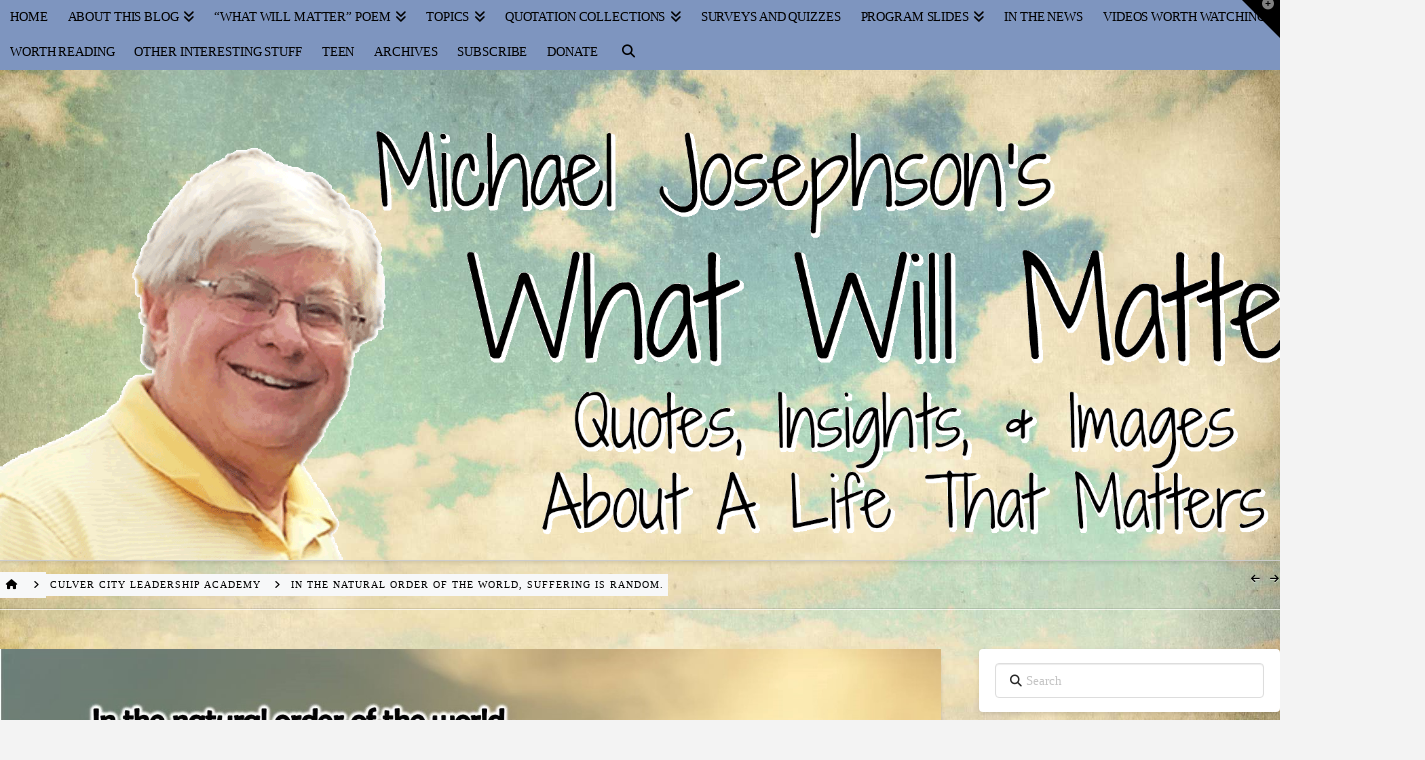

--- FILE ---
content_type: text/html; charset=UTF-8
request_url: https://whatwillmatter.com/2015/07/in-the-natural-order-of-the-world-suffering-is-random/
body_size: 20107
content:
<!DOCTYPE html>
<html class="no-js" lang="en-US">
<head>
<meta charset="UTF-8">
<meta name="viewport" content="width=device-width, initial-scale=1.0">
<link rel="pingback" href="https://whatwillmatter.com/xmlrpc.php">
<title>In the natural order of the world, suffering is random. | What Will Matter</title>
<meta name='robots' content='max-image-preview:large' />
<link rel="alternate" type="application/rss+xml" title="What Will Matter &raquo; Feed" href="https://whatwillmatter.com/feed/" />
<link rel="alternate" type="application/rss+xml" title="What Will Matter &raquo; Comments Feed" href="https://whatwillmatter.com/comments/feed/" />
<link rel="alternate" type="application/rss+xml" title="What Will Matter &raquo; In the natural order of the world, suffering is random. Comments Feed" href="https://whatwillmatter.com/2015/07/in-the-natural-order-of-the-world-suffering-is-random/feed/" />
<link rel="alternate" title="oEmbed (JSON)" type="application/json+oembed" href="https://whatwillmatter.com/wp-json/oembed/1.0/embed?url=https%3A%2F%2Fwhatwillmatter.com%2F2015%2F07%2Fin-the-natural-order-of-the-world-suffering-is-random%2F" />
<link rel="alternate" title="oEmbed (XML)" type="text/xml+oembed" href="https://whatwillmatter.com/wp-json/oembed/1.0/embed?url=https%3A%2F%2Fwhatwillmatter.com%2F2015%2F07%2Fin-the-natural-order-of-the-world-suffering-is-random%2F&#038;format=xml" />
		<!-- This site uses the Google Analytics by MonsterInsights plugin v9.11.1 - Using Analytics tracking - https://www.monsterinsights.com/ -->
							<script src="//www.googletagmanager.com/gtag/js?id=G-4F82T3MZS7"  data-cfasync="false" data-wpfc-render="false" type="text/javascript" async></script>
			<script data-cfasync="false" data-wpfc-render="false" type="text/javascript">
				var mi_version = '9.11.1';
				var mi_track_user = true;
				var mi_no_track_reason = '';
								var MonsterInsightsDefaultLocations = {"page_location":"https:\/\/whatwillmatter.com\/2015\/07\/in-the-natural-order-of-the-world-suffering-is-random\/"};
								if ( typeof MonsterInsightsPrivacyGuardFilter === 'function' ) {
					var MonsterInsightsLocations = (typeof MonsterInsightsExcludeQuery === 'object') ? MonsterInsightsPrivacyGuardFilter( MonsterInsightsExcludeQuery ) : MonsterInsightsPrivacyGuardFilter( MonsterInsightsDefaultLocations );
				} else {
					var MonsterInsightsLocations = (typeof MonsterInsightsExcludeQuery === 'object') ? MonsterInsightsExcludeQuery : MonsterInsightsDefaultLocations;
				}

								var disableStrs = [
										'ga-disable-G-4F82T3MZS7',
									];

				/* Function to detect opted out users */
				function __gtagTrackerIsOptedOut() {
					for (var index = 0; index < disableStrs.length; index++) {
						if (document.cookie.indexOf(disableStrs[index] + '=true') > -1) {
							return true;
						}
					}

					return false;
				}

				/* Disable tracking if the opt-out cookie exists. */
				if (__gtagTrackerIsOptedOut()) {
					for (var index = 0; index < disableStrs.length; index++) {
						window[disableStrs[index]] = true;
					}
				}

				/* Opt-out function */
				function __gtagTrackerOptout() {
					for (var index = 0; index < disableStrs.length; index++) {
						document.cookie = disableStrs[index] + '=true; expires=Thu, 31 Dec 2099 23:59:59 UTC; path=/';
						window[disableStrs[index]] = true;
					}
				}

				if ('undefined' === typeof gaOptout) {
					function gaOptout() {
						__gtagTrackerOptout();
					}
				}
								window.dataLayer = window.dataLayer || [];

				window.MonsterInsightsDualTracker = {
					helpers: {},
					trackers: {},
				};
				if (mi_track_user) {
					function __gtagDataLayer() {
						dataLayer.push(arguments);
					}

					function __gtagTracker(type, name, parameters) {
						if (!parameters) {
							parameters = {};
						}

						if (parameters.send_to) {
							__gtagDataLayer.apply(null, arguments);
							return;
						}

						if (type === 'event') {
														parameters.send_to = monsterinsights_frontend.v4_id;
							var hookName = name;
							if (typeof parameters['event_category'] !== 'undefined') {
								hookName = parameters['event_category'] + ':' + name;
							}

							if (typeof MonsterInsightsDualTracker.trackers[hookName] !== 'undefined') {
								MonsterInsightsDualTracker.trackers[hookName](parameters);
							} else {
								__gtagDataLayer('event', name, parameters);
							}
							
						} else {
							__gtagDataLayer.apply(null, arguments);
						}
					}

					__gtagTracker('js', new Date());
					__gtagTracker('set', {
						'developer_id.dZGIzZG': true,
											});
					if ( MonsterInsightsLocations.page_location ) {
						__gtagTracker('set', MonsterInsightsLocations);
					}
										__gtagTracker('config', 'G-4F82T3MZS7', {"forceSSL":"true"} );
										window.gtag = __gtagTracker;										(function () {
						/* https://developers.google.com/analytics/devguides/collection/analyticsjs/ */
						/* ga and __gaTracker compatibility shim. */
						var noopfn = function () {
							return null;
						};
						var newtracker = function () {
							return new Tracker();
						};
						var Tracker = function () {
							return null;
						};
						var p = Tracker.prototype;
						p.get = noopfn;
						p.set = noopfn;
						p.send = function () {
							var args = Array.prototype.slice.call(arguments);
							args.unshift('send');
							__gaTracker.apply(null, args);
						};
						var __gaTracker = function () {
							var len = arguments.length;
							if (len === 0) {
								return;
							}
							var f = arguments[len - 1];
							if (typeof f !== 'object' || f === null || typeof f.hitCallback !== 'function') {
								if ('send' === arguments[0]) {
									var hitConverted, hitObject = false, action;
									if ('event' === arguments[1]) {
										if ('undefined' !== typeof arguments[3]) {
											hitObject = {
												'eventAction': arguments[3],
												'eventCategory': arguments[2],
												'eventLabel': arguments[4],
												'value': arguments[5] ? arguments[5] : 1,
											}
										}
									}
									if ('pageview' === arguments[1]) {
										if ('undefined' !== typeof arguments[2]) {
											hitObject = {
												'eventAction': 'page_view',
												'page_path': arguments[2],
											}
										}
									}
									if (typeof arguments[2] === 'object') {
										hitObject = arguments[2];
									}
									if (typeof arguments[5] === 'object') {
										Object.assign(hitObject, arguments[5]);
									}
									if ('undefined' !== typeof arguments[1].hitType) {
										hitObject = arguments[1];
										if ('pageview' === hitObject.hitType) {
											hitObject.eventAction = 'page_view';
										}
									}
									if (hitObject) {
										action = 'timing' === arguments[1].hitType ? 'timing_complete' : hitObject.eventAction;
										hitConverted = mapArgs(hitObject);
										__gtagTracker('event', action, hitConverted);
									}
								}
								return;
							}

							function mapArgs(args) {
								var arg, hit = {};
								var gaMap = {
									'eventCategory': 'event_category',
									'eventAction': 'event_action',
									'eventLabel': 'event_label',
									'eventValue': 'event_value',
									'nonInteraction': 'non_interaction',
									'timingCategory': 'event_category',
									'timingVar': 'name',
									'timingValue': 'value',
									'timingLabel': 'event_label',
									'page': 'page_path',
									'location': 'page_location',
									'title': 'page_title',
									'referrer' : 'page_referrer',
								};
								for (arg in args) {
																		if (!(!args.hasOwnProperty(arg) || !gaMap.hasOwnProperty(arg))) {
										hit[gaMap[arg]] = args[arg];
									} else {
										hit[arg] = args[arg];
									}
								}
								return hit;
							}

							try {
								f.hitCallback();
							} catch (ex) {
							}
						};
						__gaTracker.create = newtracker;
						__gaTracker.getByName = newtracker;
						__gaTracker.getAll = function () {
							return [];
						};
						__gaTracker.remove = noopfn;
						__gaTracker.loaded = true;
						window['__gaTracker'] = __gaTracker;
					})();
									} else {
										console.log("");
					(function () {
						function __gtagTracker() {
							return null;
						}

						window['__gtagTracker'] = __gtagTracker;
						window['gtag'] = __gtagTracker;
					})();
									}
			</script>
							<!-- / Google Analytics by MonsterInsights -->
		<style id='wp-img-auto-sizes-contain-inline-css' type='text/css'>
img:is([sizes=auto i],[sizes^="auto," i]){contain-intrinsic-size:3000px 1500px}
/*# sourceURL=wp-img-auto-sizes-contain-inline-css */
</style>
<style id='wp-emoji-styles-inline-css' type='text/css'>

	img.wp-smiley, img.emoji {
		display: inline !important;
		border: none !important;
		box-shadow: none !important;
		height: 1em !important;
		width: 1em !important;
		margin: 0 0.07em !important;
		vertical-align: -0.1em !important;
		background: none !important;
		padding: 0 !important;
	}
/*# sourceURL=wp-emoji-styles-inline-css */
</style>
<style id='wp-block-library-inline-css' type='text/css'>
:root{--wp-block-synced-color:#7a00df;--wp-block-synced-color--rgb:122,0,223;--wp-bound-block-color:var(--wp-block-synced-color);--wp-editor-canvas-background:#ddd;--wp-admin-theme-color:#007cba;--wp-admin-theme-color--rgb:0,124,186;--wp-admin-theme-color-darker-10:#006ba1;--wp-admin-theme-color-darker-10--rgb:0,107,160.5;--wp-admin-theme-color-darker-20:#005a87;--wp-admin-theme-color-darker-20--rgb:0,90,135;--wp-admin-border-width-focus:2px}@media (min-resolution:192dpi){:root{--wp-admin-border-width-focus:1.5px}}.wp-element-button{cursor:pointer}:root .has-very-light-gray-background-color{background-color:#eee}:root .has-very-dark-gray-background-color{background-color:#313131}:root .has-very-light-gray-color{color:#eee}:root .has-very-dark-gray-color{color:#313131}:root .has-vivid-green-cyan-to-vivid-cyan-blue-gradient-background{background:linear-gradient(135deg,#00d084,#0693e3)}:root .has-purple-crush-gradient-background{background:linear-gradient(135deg,#34e2e4,#4721fb 50%,#ab1dfe)}:root .has-hazy-dawn-gradient-background{background:linear-gradient(135deg,#faaca8,#dad0ec)}:root .has-subdued-olive-gradient-background{background:linear-gradient(135deg,#fafae1,#67a671)}:root .has-atomic-cream-gradient-background{background:linear-gradient(135deg,#fdd79a,#004a59)}:root .has-nightshade-gradient-background{background:linear-gradient(135deg,#330968,#31cdcf)}:root .has-midnight-gradient-background{background:linear-gradient(135deg,#020381,#2874fc)}:root{--wp--preset--font-size--normal:16px;--wp--preset--font-size--huge:42px}.has-regular-font-size{font-size:1em}.has-larger-font-size{font-size:2.625em}.has-normal-font-size{font-size:var(--wp--preset--font-size--normal)}.has-huge-font-size{font-size:var(--wp--preset--font-size--huge)}.has-text-align-center{text-align:center}.has-text-align-left{text-align:left}.has-text-align-right{text-align:right}.has-fit-text{white-space:nowrap!important}#end-resizable-editor-section{display:none}.aligncenter{clear:both}.items-justified-left{justify-content:flex-start}.items-justified-center{justify-content:center}.items-justified-right{justify-content:flex-end}.items-justified-space-between{justify-content:space-between}.screen-reader-text{border:0;clip-path:inset(50%);height:1px;margin:-1px;overflow:hidden;padding:0;position:absolute;width:1px;word-wrap:normal!important}.screen-reader-text:focus{background-color:#ddd;clip-path:none;color:#444;display:block;font-size:1em;height:auto;left:5px;line-height:normal;padding:15px 23px 14px;text-decoration:none;top:5px;width:auto;z-index:100000}html :where(.has-border-color){border-style:solid}html :where([style*=border-top-color]){border-top-style:solid}html :where([style*=border-right-color]){border-right-style:solid}html :where([style*=border-bottom-color]){border-bottom-style:solid}html :where([style*=border-left-color]){border-left-style:solid}html :where([style*=border-width]){border-style:solid}html :where([style*=border-top-width]){border-top-style:solid}html :where([style*=border-right-width]){border-right-style:solid}html :where([style*=border-bottom-width]){border-bottom-style:solid}html :where([style*=border-left-width]){border-left-style:solid}html :where(img[class*=wp-image-]){height:auto;max-width:100%}:where(figure){margin:0 0 1em}html :where(.is-position-sticky){--wp-admin--admin-bar--position-offset:var(--wp-admin--admin-bar--height,0px)}@media screen and (max-width:600px){html :where(.is-position-sticky){--wp-admin--admin-bar--position-offset:0px}}

/*# sourceURL=wp-block-library-inline-css */
</style><style id='global-styles-inline-css' type='text/css'>
:root{--wp--preset--aspect-ratio--square: 1;--wp--preset--aspect-ratio--4-3: 4/3;--wp--preset--aspect-ratio--3-4: 3/4;--wp--preset--aspect-ratio--3-2: 3/2;--wp--preset--aspect-ratio--2-3: 2/3;--wp--preset--aspect-ratio--16-9: 16/9;--wp--preset--aspect-ratio--9-16: 9/16;--wp--preset--color--black: #000000;--wp--preset--color--cyan-bluish-gray: #abb8c3;--wp--preset--color--white: #ffffff;--wp--preset--color--pale-pink: #f78da7;--wp--preset--color--vivid-red: #cf2e2e;--wp--preset--color--luminous-vivid-orange: #ff6900;--wp--preset--color--luminous-vivid-amber: #fcb900;--wp--preset--color--light-green-cyan: #7bdcb5;--wp--preset--color--vivid-green-cyan: #00d084;--wp--preset--color--pale-cyan-blue: #8ed1fc;--wp--preset--color--vivid-cyan-blue: #0693e3;--wp--preset--color--vivid-purple: #9b51e0;--wp--preset--gradient--vivid-cyan-blue-to-vivid-purple: linear-gradient(135deg,rgb(6,147,227) 0%,rgb(155,81,224) 100%);--wp--preset--gradient--light-green-cyan-to-vivid-green-cyan: linear-gradient(135deg,rgb(122,220,180) 0%,rgb(0,208,130) 100%);--wp--preset--gradient--luminous-vivid-amber-to-luminous-vivid-orange: linear-gradient(135deg,rgb(252,185,0) 0%,rgb(255,105,0) 100%);--wp--preset--gradient--luminous-vivid-orange-to-vivid-red: linear-gradient(135deg,rgb(255,105,0) 0%,rgb(207,46,46) 100%);--wp--preset--gradient--very-light-gray-to-cyan-bluish-gray: linear-gradient(135deg,rgb(238,238,238) 0%,rgb(169,184,195) 100%);--wp--preset--gradient--cool-to-warm-spectrum: linear-gradient(135deg,rgb(74,234,220) 0%,rgb(151,120,209) 20%,rgb(207,42,186) 40%,rgb(238,44,130) 60%,rgb(251,105,98) 80%,rgb(254,248,76) 100%);--wp--preset--gradient--blush-light-purple: linear-gradient(135deg,rgb(255,206,236) 0%,rgb(152,150,240) 100%);--wp--preset--gradient--blush-bordeaux: linear-gradient(135deg,rgb(254,205,165) 0%,rgb(254,45,45) 50%,rgb(107,0,62) 100%);--wp--preset--gradient--luminous-dusk: linear-gradient(135deg,rgb(255,203,112) 0%,rgb(199,81,192) 50%,rgb(65,88,208) 100%);--wp--preset--gradient--pale-ocean: linear-gradient(135deg,rgb(255,245,203) 0%,rgb(182,227,212) 50%,rgb(51,167,181) 100%);--wp--preset--gradient--electric-grass: linear-gradient(135deg,rgb(202,248,128) 0%,rgb(113,206,126) 100%);--wp--preset--gradient--midnight: linear-gradient(135deg,rgb(2,3,129) 0%,rgb(40,116,252) 100%);--wp--preset--font-size--small: 13px;--wp--preset--font-size--medium: 20px;--wp--preset--font-size--large: 36px;--wp--preset--font-size--x-large: 42px;--wp--preset--spacing--20: 0.44rem;--wp--preset--spacing--30: 0.67rem;--wp--preset--spacing--40: 1rem;--wp--preset--spacing--50: 1.5rem;--wp--preset--spacing--60: 2.25rem;--wp--preset--spacing--70: 3.38rem;--wp--preset--spacing--80: 5.06rem;--wp--preset--shadow--natural: 6px 6px 9px rgba(0, 0, 0, 0.2);--wp--preset--shadow--deep: 12px 12px 50px rgba(0, 0, 0, 0.4);--wp--preset--shadow--sharp: 6px 6px 0px rgba(0, 0, 0, 0.2);--wp--preset--shadow--outlined: 6px 6px 0px -3px rgb(255, 255, 255), 6px 6px rgb(0, 0, 0);--wp--preset--shadow--crisp: 6px 6px 0px rgb(0, 0, 0);}:where(.is-layout-flex){gap: 0.5em;}:where(.is-layout-grid){gap: 0.5em;}body .is-layout-flex{display: flex;}.is-layout-flex{flex-wrap: wrap;align-items: center;}.is-layout-flex > :is(*, div){margin: 0;}body .is-layout-grid{display: grid;}.is-layout-grid > :is(*, div){margin: 0;}:where(.wp-block-columns.is-layout-flex){gap: 2em;}:where(.wp-block-columns.is-layout-grid){gap: 2em;}:where(.wp-block-post-template.is-layout-flex){gap: 1.25em;}:where(.wp-block-post-template.is-layout-grid){gap: 1.25em;}.has-black-color{color: var(--wp--preset--color--black) !important;}.has-cyan-bluish-gray-color{color: var(--wp--preset--color--cyan-bluish-gray) !important;}.has-white-color{color: var(--wp--preset--color--white) !important;}.has-pale-pink-color{color: var(--wp--preset--color--pale-pink) !important;}.has-vivid-red-color{color: var(--wp--preset--color--vivid-red) !important;}.has-luminous-vivid-orange-color{color: var(--wp--preset--color--luminous-vivid-orange) !important;}.has-luminous-vivid-amber-color{color: var(--wp--preset--color--luminous-vivid-amber) !important;}.has-light-green-cyan-color{color: var(--wp--preset--color--light-green-cyan) !important;}.has-vivid-green-cyan-color{color: var(--wp--preset--color--vivid-green-cyan) !important;}.has-pale-cyan-blue-color{color: var(--wp--preset--color--pale-cyan-blue) !important;}.has-vivid-cyan-blue-color{color: var(--wp--preset--color--vivid-cyan-blue) !important;}.has-vivid-purple-color{color: var(--wp--preset--color--vivid-purple) !important;}.has-black-background-color{background-color: var(--wp--preset--color--black) !important;}.has-cyan-bluish-gray-background-color{background-color: var(--wp--preset--color--cyan-bluish-gray) !important;}.has-white-background-color{background-color: var(--wp--preset--color--white) !important;}.has-pale-pink-background-color{background-color: var(--wp--preset--color--pale-pink) !important;}.has-vivid-red-background-color{background-color: var(--wp--preset--color--vivid-red) !important;}.has-luminous-vivid-orange-background-color{background-color: var(--wp--preset--color--luminous-vivid-orange) !important;}.has-luminous-vivid-amber-background-color{background-color: var(--wp--preset--color--luminous-vivid-amber) !important;}.has-light-green-cyan-background-color{background-color: var(--wp--preset--color--light-green-cyan) !important;}.has-vivid-green-cyan-background-color{background-color: var(--wp--preset--color--vivid-green-cyan) !important;}.has-pale-cyan-blue-background-color{background-color: var(--wp--preset--color--pale-cyan-blue) !important;}.has-vivid-cyan-blue-background-color{background-color: var(--wp--preset--color--vivid-cyan-blue) !important;}.has-vivid-purple-background-color{background-color: var(--wp--preset--color--vivid-purple) !important;}.has-black-border-color{border-color: var(--wp--preset--color--black) !important;}.has-cyan-bluish-gray-border-color{border-color: var(--wp--preset--color--cyan-bluish-gray) !important;}.has-white-border-color{border-color: var(--wp--preset--color--white) !important;}.has-pale-pink-border-color{border-color: var(--wp--preset--color--pale-pink) !important;}.has-vivid-red-border-color{border-color: var(--wp--preset--color--vivid-red) !important;}.has-luminous-vivid-orange-border-color{border-color: var(--wp--preset--color--luminous-vivid-orange) !important;}.has-luminous-vivid-amber-border-color{border-color: var(--wp--preset--color--luminous-vivid-amber) !important;}.has-light-green-cyan-border-color{border-color: var(--wp--preset--color--light-green-cyan) !important;}.has-vivid-green-cyan-border-color{border-color: var(--wp--preset--color--vivid-green-cyan) !important;}.has-pale-cyan-blue-border-color{border-color: var(--wp--preset--color--pale-cyan-blue) !important;}.has-vivid-cyan-blue-border-color{border-color: var(--wp--preset--color--vivid-cyan-blue) !important;}.has-vivid-purple-border-color{border-color: var(--wp--preset--color--vivid-purple) !important;}.has-vivid-cyan-blue-to-vivid-purple-gradient-background{background: var(--wp--preset--gradient--vivid-cyan-blue-to-vivid-purple) !important;}.has-light-green-cyan-to-vivid-green-cyan-gradient-background{background: var(--wp--preset--gradient--light-green-cyan-to-vivid-green-cyan) !important;}.has-luminous-vivid-amber-to-luminous-vivid-orange-gradient-background{background: var(--wp--preset--gradient--luminous-vivid-amber-to-luminous-vivid-orange) !important;}.has-luminous-vivid-orange-to-vivid-red-gradient-background{background: var(--wp--preset--gradient--luminous-vivid-orange-to-vivid-red) !important;}.has-very-light-gray-to-cyan-bluish-gray-gradient-background{background: var(--wp--preset--gradient--very-light-gray-to-cyan-bluish-gray) !important;}.has-cool-to-warm-spectrum-gradient-background{background: var(--wp--preset--gradient--cool-to-warm-spectrum) !important;}.has-blush-light-purple-gradient-background{background: var(--wp--preset--gradient--blush-light-purple) !important;}.has-blush-bordeaux-gradient-background{background: var(--wp--preset--gradient--blush-bordeaux) !important;}.has-luminous-dusk-gradient-background{background: var(--wp--preset--gradient--luminous-dusk) !important;}.has-pale-ocean-gradient-background{background: var(--wp--preset--gradient--pale-ocean) !important;}.has-electric-grass-gradient-background{background: var(--wp--preset--gradient--electric-grass) !important;}.has-midnight-gradient-background{background: var(--wp--preset--gradient--midnight) !important;}.has-small-font-size{font-size: var(--wp--preset--font-size--small) !important;}.has-medium-font-size{font-size: var(--wp--preset--font-size--medium) !important;}.has-large-font-size{font-size: var(--wp--preset--font-size--large) !important;}.has-x-large-font-size{font-size: var(--wp--preset--font-size--x-large) !important;}
/*# sourceURL=global-styles-inline-css */
</style>

<style id='classic-theme-styles-inline-css' type='text/css'>
/*! This file is auto-generated */
.wp-block-button__link{color:#fff;background-color:#32373c;border-radius:9999px;box-shadow:none;text-decoration:none;padding:calc(.667em + 2px) calc(1.333em + 2px);font-size:1.125em}.wp-block-file__button{background:#32373c;color:#fff;text-decoration:none}
/*# sourceURL=/wp-includes/css/classic-themes.min.css */
</style>
<link rel='stylesheet' id='x-stack-css' href='https://whatwillmatter.com/wp-content/themes/x/framework/dist/css/site/stacks/integrity-light.css?ver=10.7.10' type='text/css' media='all' />
<style id='cs-inline-css' type='text/css'>
@media (min-width:1200px){.x-hide-xl{display:none !important;}}@media (min-width:979px) and (max-width:1199px){.x-hide-lg{display:none !important;}}@media (min-width:767px) and (max-width:978px){.x-hide-md{display:none !important;}}@media (min-width:480px) and (max-width:766px){.x-hide-sm{display:none !important;}}@media (max-width:479px){.x-hide-xs{display:none !important;}} a,h1 a:hover,h2 a:hover,h3 a:hover,h4 a:hover,h5 a:hover,h6 a:hover,.x-breadcrumb-wrap a:hover,.widget ul li a:hover,.widget ol li a:hover,.widget.widget_text ul li a,.widget.widget_text ol li a,.widget_nav_menu .current-menu-item > a,.x-accordion-heading .x-accordion-toggle:hover,.x-comment-author a:hover,.x-comment-time:hover,.x-recent-posts a:hover .h-recent-posts{color:#3538e8;}a:hover,.widget.widget_text ul li a:hover,.widget.widget_text ol li a:hover,.x-twitter-widget ul li a:hover{color:#0a0000;}.rev_slider_wrapper,a.x-img-thumbnail:hover,.x-slider-container.below,.page-template-template-blank-3-php .x-slider-container.above,.page-template-template-blank-6-php .x-slider-container.above{border-color:#3538e8;}.entry-thumb:before,.x-pagination span.current,.woocommerce-pagination span[aria-current],.flex-direction-nav a,.flex-control-nav a:hover,.flex-control-nav a.flex-active,.mejs-time-current,.x-dropcap,.x-skill-bar .bar,.x-pricing-column.featured h2,.h-comments-title small,.x-entry-share .x-share:hover,.x-highlight,.x-recent-posts .x-recent-posts-img:after{background-color:#3538e8;}.x-nav-tabs > .active > a,.x-nav-tabs > .active > a:hover{box-shadow:inset 0 3px 0 0 #3538e8;}.x-main{width:calc(74% - 2.463055%);}.x-sidebar{width:calc(100% - 2.463055% - 74%);}.x-comment-author,.x-comment-time,.comment-form-author label,.comment-form-email label,.comment-form-url label,.comment-form-rating label,.comment-form-comment label,.widget_calendar #wp-calendar caption,.widget.widget_rss li .rsswidget{font-family:inherit;font-weight:inherit;}.p-landmark-sub,.p-meta,input,button,select,textarea{font-family:inherit;}.widget ul li a,.widget ol li a,.x-comment-time{color:#000000;}.widget_text ol li a,.widget_text ul li a{color:#3538e8;}.widget_text ol li a:hover,.widget_text ul li a:hover{color:#0a0000;}.comment-form-author label,.comment-form-email label,.comment-form-url label,.comment-form-rating label,.comment-form-comment label,.widget_calendar #wp-calendar th,.p-landmark-sub strong,.widget_tag_cloud .tagcloud a:hover,.widget_tag_cloud .tagcloud a:active,.entry-footer a:hover,.entry-footer a:active,.x-breadcrumbs .current,.x-comment-author,.x-comment-author a{color:#000000;}.widget_calendar #wp-calendar th{border-color:#000000;}.h-feature-headline span i{background-color:#000000;}@media (max-width:978.98px){}html{font-size:14px;}@media (min-width:479px){html{font-size:14px;}}@media (min-width:766px){html{font-size:14px;}}@media (min-width:978px){html{font-size:14px;}}@media (min-width:1199px){html{font-size:14px;}}body{font-style:normal;font-weight:inherit;color:#000000;background-color:#f3f3f3;}.w-b{font-weight:inherit !important;}h1,h2,h3,h4,h5,h6,.h1,.h2,.h3,.h4,.h5,.h6,.x-text-headline{font-family:inherit;font-style:normal;font-weight:inherit;}h1,.h1{letter-spacing:-0.024em;}h2,.h2{letter-spacing:0.006em;}h3,.h3{letter-spacing:-0.037em;}h4,.h4{letter-spacing:-0.033em;}h5,.h5{letter-spacing:-0.035em;}h6,.h6{letter-spacing:-0.035em;}.w-h{font-weight:inherit !important;}.x-container.width{width:90%;}.x-container.max{max-width:1450px;}.x-bar-content.x-container.width{flex-basis:90%;}.x-main.full{float:none;clear:both;display:block;width:auto;}@media (max-width:978.98px){.x-main.full,.x-main.left,.x-main.right,.x-sidebar.left,.x-sidebar.right{float:none;display:block;width:auto !important;}}.entry-header,.entry-content{font-size:1rem;}body,input,button,select,textarea{font-family:inherit;}h1,h2,h3,h4,h5,h6,.h1,.h2,.h3,.h4,.h5,.h6,h1 a,h2 a,h3 a,h4 a,h5 a,h6 a,.h1 a,.h2 a,.h3 a,.h4 a,.h5 a,.h6 a,blockquote{color:#000000;}.cfc-h-tx{color:#000000 !important;}.cfc-h-bd{border-color:#000000 !important;}.cfc-h-bg{background-color:#000000 !important;}.cfc-b-tx{color:#000000 !important;}.cfc-b-bd{border-color:#000000 !important;}.cfc-b-bg{background-color:#000000 !important;}.x-btn,.button,[type="submit"]{color:#ffffff;border-color:#f2a100;background-color:#edbd10;margin-bottom:0.25em;text-shadow:0 0.075em 0.075em rgba(0,0,0,0.5);box-shadow:0 0.25em 0 0 #565200,0 4px 9px rgba(0,0,0,0.75);border-radius:0.25em;}.x-btn:hover,.button:hover,[type="submit"]:hover{color:#ffffff;border-color:#f2a100;background-color:#edbd10;margin-bottom:0.25em;text-shadow:0 0.075em 0.075em rgba(0,0,0,0.5);box-shadow:0 0.25em 0 0 #565200,0 4px 9px rgba(0,0,0,0.75);}.x-btn.x-btn-real,.x-btn.x-btn-real:hover{margin-bottom:0.25em;text-shadow:0 0.075em 0.075em rgba(0,0,0,0.65);}.x-btn.x-btn-real{box-shadow:0 0.25em 0 0 #565200,0 4px 9px rgba(0,0,0,0.75);}.x-btn.x-btn-real:hover{box-shadow:0 0.25em 0 0 #565200,0 4px 9px rgba(0,0,0,0.75);}.x-btn.x-btn-flat,.x-btn.x-btn-flat:hover{margin-bottom:0;text-shadow:0 0.075em 0.075em rgba(0,0,0,0.65);box-shadow:none;}.x-btn.x-btn-transparent,.x-btn.x-btn-transparent:hover{margin-bottom:0;border-width:3px;text-shadow:none;text-transform:uppercase;background-color:transparent;box-shadow:none;}.x-topbar .p-info a:hover,.x-widgetbar .widget ul li a:hover{color:#3538e8;}.x-topbar{background-color:transparent;}.x-topbar .p-info,.x-topbar .p-info a,.x-navbar .desktop .x-nav > li > a,.x-navbar .desktop .sub-menu a,.x-navbar .mobile .x-nav li > a,.x-breadcrumb-wrap a,.x-breadcrumbs .delimiter{color:#000000;}.x-navbar .desktop .x-nav > li > a:hover,.x-navbar .desktop .x-nav > .x-active > a,.x-navbar .desktop .x-nav > .current-menu-item > a,.x-navbar .desktop .sub-menu a:hover,.x-navbar .desktop .sub-menu .x-active > a,.x-navbar .desktop .sub-menu .current-menu-item > a,.x-navbar .desktop .x-nav .x-megamenu > .sub-menu > li > a,.x-navbar .mobile .x-nav li > a:hover,.x-navbar .mobile .x-nav .x-active > a,.x-navbar .mobile .x-nav .current-menu-item > a{color:#272727;}.x-navbar{background-color:transparent;}.x-navbar .desktop .x-nav > li > a:hover,.x-navbar .desktop .x-nav > .x-active > a,.x-navbar .desktop .x-nav > .current-menu-item > a{box-shadow:inset 0 4px 0 0 #3538e8;}.x-navbar .desktop .x-nav > li > a{height:35px;padding-top:10px;}.x-navbar .desktop .x-nav > li ul{top:calc(35px - 15px);}.x-colophon.top,.x-colophon.bottom{border-top:1px solid #e0e0e0;border-top:1px solid rgba(0,0,0,0.085);background-color:transparent;box-shadow:inset 0 1px 0 0 rgba(255,255,255,0.8);}@media (max-width:979px){}.x-btn-widgetbar{border-top-color:#000000;border-right-color:#000000;}.x-btn-widgetbar:hover{border-top-color:#444444;border-right-color:#444444;}.x-navbar-inner{min-height:35px;}.x-brand{margin-top:15px;font-family:inherit;font-size:42px;font-style:normal;font-weight:inherit;letter-spacing:-0.15em;color:#272727;}.x-brand:hover,.x-brand:focus{color:#272727;}.x-brand img{width:calc(px / 2);}.x-navbar .x-nav-wrap .x-nav > li > a{font-family:inherit;font-style:normal;font-weight:inherit;letter-spacing:-0.009em;text-transform:uppercase;}.x-navbar .desktop .x-nav > li > a{font-size:13px;}.x-navbar .desktop .x-nav > li > a:not(.x-btn-navbar-woocommerce){padding-left:10px;padding-right:10px;}.x-navbar .desktop .x-nav > li > a > span{margin-right:--0.009em;}.x-btn-navbar{margin-top:20px;}.x-btn-navbar,.x-btn-navbar.collapsed{font-size:20px;}@media (max-width:979px){.x-widgetbar{left:0;right:0;}}.x-colophon.top,.x-colophon.bottom{border-top:1px solid #e0e0e0;border-top:1px solid rgba(0,0,0,0.085);background-color:transparent;box-shadow:inset 0 1px 0 0 rgba(255,255,255,0.8);}.bg .mejs-container,.x-video .mejs-container{position:unset !important;} @font-face{font-family:'FontAwesomePro';font-style:normal;font-weight:900;font-display:block;src:url('https://whatwillmatter.com/wp-content/plugins/cornerstone/assets/fonts/fa-solid-900.woff2?ver=6.7.2') format('woff2'),url('https://whatwillmatter.com/wp-content/plugins/cornerstone/assets/fonts/fa-solid-900.ttf?ver=6.7.2') format('truetype');}[data-x-fa-pro-icon]{font-family:"FontAwesomePro" !important;}[data-x-fa-pro-icon]:before{content:attr(data-x-fa-pro-icon);}[data-x-icon],[data-x-icon-o],[data-x-icon-l],[data-x-icon-s],[data-x-icon-b],[data-x-icon-sr],[data-x-icon-ss],[data-x-icon-sl],[data-x-fa-pro-icon],[class*="cs-fa-"]{display:inline-flex;font-style:normal;font-weight:400;text-decoration:inherit;text-rendering:auto;-webkit-font-smoothing:antialiased;-moz-osx-font-smoothing:grayscale;}[data-x-icon].left,[data-x-icon-o].left,[data-x-icon-l].left,[data-x-icon-s].left,[data-x-icon-b].left,[data-x-icon-sr].left,[data-x-icon-ss].left,[data-x-icon-sl].left,[data-x-fa-pro-icon].left,[class*="cs-fa-"].left{margin-right:0.5em;}[data-x-icon].right,[data-x-icon-o].right,[data-x-icon-l].right,[data-x-icon-s].right,[data-x-icon-b].right,[data-x-icon-sr].right,[data-x-icon-ss].right,[data-x-icon-sl].right,[data-x-fa-pro-icon].right,[class*="cs-fa-"].right{margin-left:0.5em;}[data-x-icon]:before,[data-x-icon-o]:before,[data-x-icon-l]:before,[data-x-icon-s]:before,[data-x-icon-b]:before,[data-x-icon-sr]:before,[data-x-icon-ss]:before,[data-x-icon-sl]:before,[data-x-fa-pro-icon]:before,[class*="cs-fa-"]:before{line-height:1;}@font-face{font-family:'FontAwesome';font-style:normal;font-weight:900;font-display:block;src:url('https://whatwillmatter.com/wp-content/plugins/cornerstone/assets/fonts/fa-solid-900.woff2?ver=6.7.2') format('woff2'),url('https://whatwillmatter.com/wp-content/plugins/cornerstone/assets/fonts/fa-solid-900.ttf?ver=6.7.2') format('truetype');}[data-x-icon],[data-x-icon-s],[data-x-icon][class*="cs-fa-"]{font-family:"FontAwesome" !important;font-weight:900;}[data-x-icon]:before,[data-x-icon][class*="cs-fa-"]:before{content:attr(data-x-icon);}[data-x-icon-s]:before{content:attr(data-x-icon-s);}@font-face{font-family:'FontAwesomeRegular';font-style:normal;font-weight:400;font-display:block;src:url('https://whatwillmatter.com/wp-content/plugins/cornerstone/assets/fonts/fa-regular-400.woff2?ver=6.7.2') format('woff2'),url('https://whatwillmatter.com/wp-content/plugins/cornerstone/assets/fonts/fa-regular-400.ttf?ver=6.7.2') format('truetype');}@font-face{font-family:'FontAwesomePro';font-style:normal;font-weight:400;font-display:block;src:url('https://whatwillmatter.com/wp-content/plugins/cornerstone/assets/fonts/fa-regular-400.woff2?ver=6.7.2') format('woff2'),url('https://whatwillmatter.com/wp-content/plugins/cornerstone/assets/fonts/fa-regular-400.ttf?ver=6.7.2') format('truetype');}[data-x-icon-o]{font-family:"FontAwesomeRegular" !important;}[data-x-icon-o]:before{content:attr(data-x-icon-o);}@font-face{font-family:'FontAwesomeLight';font-style:normal;font-weight:300;font-display:block;src:url('https://whatwillmatter.com/wp-content/plugins/cornerstone/assets/fonts/fa-light-300.woff2?ver=6.7.2') format('woff2'),url('https://whatwillmatter.com/wp-content/plugins/cornerstone/assets/fonts/fa-light-300.ttf?ver=6.7.2') format('truetype');}@font-face{font-family:'FontAwesomePro';font-style:normal;font-weight:300;font-display:block;src:url('https://whatwillmatter.com/wp-content/plugins/cornerstone/assets/fonts/fa-light-300.woff2?ver=6.7.2') format('woff2'),url('https://whatwillmatter.com/wp-content/plugins/cornerstone/assets/fonts/fa-light-300.ttf?ver=6.7.2') format('truetype');}[data-x-icon-l]{font-family:"FontAwesomeLight" !important;font-weight:300;}[data-x-icon-l]:before{content:attr(data-x-icon-l);}@font-face{font-family:'FontAwesomeBrands';font-style:normal;font-weight:normal;font-display:block;src:url('https://whatwillmatter.com/wp-content/plugins/cornerstone/assets/fonts/fa-brands-400.woff2?ver=6.7.2') format('woff2'),url('https://whatwillmatter.com/wp-content/plugins/cornerstone/assets/fonts/fa-brands-400.ttf?ver=6.7.2') format('truetype');}[data-x-icon-b]{font-family:"FontAwesomeBrands" !important;}[data-x-icon-b]:before{content:attr(data-x-icon-b);}.widget.widget_rss li .rsswidget:before{content:"\f35d";padding-right:0.4em;font-family:"FontAwesome";}
/*# sourceURL=cs-inline-css */
</style>
<script type="text/javascript" src="https://whatwillmatter.com/wp-includes/js/jquery/jquery.min.js?ver=3.7.1" id="jquery-core-js"></script>
<script type="text/javascript" src="https://whatwillmatter.com/wp-includes/js/jquery/jquery-migrate.min.js?ver=3.4.1" id="jquery-migrate-js"></script>
<script type="text/javascript" src="https://whatwillmatter.com/wp-content/plugins/google-analytics-for-wordpress/assets/js/frontend-gtag.min.js?ver=9.11.1" id="monsterinsights-frontend-script-js" async="async" data-wp-strategy="async"></script>
<script data-cfasync="false" data-wpfc-render="false" type="text/javascript" id='monsterinsights-frontend-script-js-extra'>/* <![CDATA[ */
var monsterinsights_frontend = {"js_events_tracking":"true","download_extensions":"","inbound_paths":"[]","home_url":"https:\/\/whatwillmatter.com","hash_tracking":"false","v4_id":"G-4F82T3MZS7"};/* ]]> */
</script>
<script></script><link rel="https://api.w.org/" href="https://whatwillmatter.com/wp-json/" /><link rel="alternate" title="JSON" type="application/json" href="https://whatwillmatter.com/wp-json/wp/v2/posts/24688" /><link rel="canonical" href="https://whatwillmatter.com/2015/07/in-the-natural-order-of-the-world-suffering-is-random/" />
<link rel='shortlink' href='https://whatwillmatter.com/?p=24688' />
<meta name="generator" content="Powered by WPBakery Page Builder - drag and drop page builder for WordPress."/>
		<style type="text/css" id="wp-custom-css">
			/* Enter Your Custom CSS Here */

.widget {
background-color: rgba(255, 255, 255, 0.5);
 padding: 5px;
}


/* Enter Your Custom CSS Here */

.entry-wrap {
padding: 30px;
}

.x-container.width {
    width: 100% !important;
}

.x-logobar-inner {
padding: 0 !important;
}

.x-topbar {
min-height: 26px;
border-bottom: 1px solid transparent;
background-color: rgba(255, 255, 255, 0.76);
      position: fixed;
      width: 100%;
}

.x-topbar .x-social-global {
float: left;
      margin-top: 5px;
}

.h-landmark {
font-size: 350%;
  letter-spacing: 2px;
}

aside .widget {
background-color: white;
  padding: 4.75% 5.25%;
  border-radius: 4px;
    box-shadow: 0 0.15em 0.35em 0 rgba(0,0,0,0.135);
}

aside .widget li a {
color: black !important;
}


.home .format-video.post_format-post-format-video {
display: none;
}

.h-landmark span {
    text-shadow: 1px 2px 2px #FDFDFD;
}

.entry-content p {
    font-size: 15px;
    color: #1b1a1a;

}

.entry-footer a {
    background-color: rgba(30, 67, 121, 0.75);
    color: white;
}

.p-landmark-sub {
color: black;
    text-shadow: 1px 1px 3px #FDFDFD;
}

.x-breadcrumbs span {
background: #f7f8f9;
    padding: 2px;
}


 .x-navbar-inner .x-container.max.width {
    display: -webkit-box;
    display: -moz-box;
    display: -ms-flexbox;
    display: -webkit-flex;
    display: flex;
    -webkit-box-orient: vertical;
    -moz-box-orient: vertical;
    -webkit-flex-direction: column;
    -ms-flex-direction: column;
    flex-direction: column;
    /* optional */
    -webkit-box-align: start;
    -moz-box-align: start;
    -ms-flex-align: start;
    -webkit-align-items: flex-start;
    align-items: flex-start;
  }

  .x-navbar-inner .x-container.max.width  .x-brand.img {
    -webkit-box-ordinal-group: 2;
    -moz-box-ordinal-group: 2;
    -ms-flex-order: 2;
    -webkit-order: 2;
    order: 2;
  }

  .x-navbar-inner .x-container.max.width  ul#menu-main {
    -webkit-box-ordinal-group: 1;
    -moz-box-ordinal-group: 1;
    -ms-flex-order: 1;
    -webkit-order: 1;
    order: 1;
  }

.home .x-container.offset {
margin: auto;
}


.x-topbar {
display: none;
}


.amilah-right .vc_grid-filter.vc_grid-filter-right {
display: none;
}

.home header.entry-header {
display: none;
}

a.more-link {
display: none;
}


.vc_clearfix.vc_grid-filter-default {
display: none;
}

#menu-main.x-nav, #x-content-band-4 {
    background-color: #7e95bf !important;
}

#x-content-band-4 .x-column {
padding: 1em;
}

.akrh-cat #menu-category li {
float: left;
}

#menu-main.x-nav li li a {
color: black !important;
}

.masthead-inline .x-navbar .desktop .sub-menu {
left: 0;
  right: auto;
}

.x-main {
    width: 73.536945%;
}

.x-iso-container.cols-3>.hentry {
    width: 30.28%;
}

.home .entry-wrap {
    padding-top: 0px;
}
.home .x-main.full {
    margin-top: -20px;
}

.wysija-input {
width: 95%;
}

.wysija-paragraph {
margin-bottom: 5px;
}

#form-wysija-2 {
padding-top: 20px;
}

.widget_wysija_cont {
    padding: 10px 30px;
    border: #ccc thin dotted;
}

.masthead-inline .x-navbar .desktop .sub-menu .sub-menu {
right: auto !important;
}

.vc_custom_heading div p {
color: white;
}

.vc_custom_heading.vc_gitem-post-data.vc_gitem-post-data-source-

post_title h4 {
margin-top: 0;
font-size: 150%;
}

.vc_btn3-container.vc_btn3-left a {
    padding: 7px 5px;
}

.vc_custom_heading.vc_gitem-post-data.vc_gitem-post-data-source-

post_title div {
font-size: 15px !important;
}

.vc_custom_heading.vc_gitem-post-data.vc_gitem-post-data-source-

post_excerpt p {
font-size: 13px !important;
}

.page-id-4066 .entry-wrap {
background-color: #f9d952;
}

.vc_gitem-row-position-bottom .vc_custom_1419329081651 {
background-color: #f2f2f2 !important;
}

.vc_gitem-row-position-bottom .vc_custom_heading div, .vc_gitem-row-position-bottom .vc_custom_heading div p {
color: black !important;
}



.vc_grid-container .powerpress_player {
display: none;
}

.vc_grid-container .vc_custom_heading h4 {
margin: 0 !important;
}

.vc_grid-container .vc_gitem-zone-mini .vc_btn3.vc_btn3-size-md {
    font-size: 12px;
}

.vc_grid-container .vc_gitem-zone-mini .vc_btn3-container.vc_btn3-left a {
    padding: 3px 2px;
}

.vc_gitem-post-data {
margin-bottom: 5px !important;
}

.vc_grid-container .vc_gitem-zone-mini .vc_btn3-container {
margin-bottom: 5px !important;
display: inline !important;
}

.sfsi_plus_outr_div .sfsi_plus_FrntInner {
display: none !important;
}

.btn-akr {
  background: #3498db;
  background-image: -webkit-linear-gradient(top, #3498db, #2980b9);
  background-image: -moz-linear-gradient(top, #3498db, #2980b9);
  background-image: -ms-linear-gradient(top, #3498db, #2980b9);
  background-image: -o-linear-gradient(top, #3498db, #2980b9);
  background-image: linear-gradient(to bottom, #3498db, #2980b9);
  -webkit-border-radius: 28;
  -moz-border-radius: 28;
  border-radius: 28px;
  font-family: Arial;
  color: #ffffff;
  font-size: 20px;
  padding: 18px 75px;
  text-decoration: none;
}

.btn-akr:hover {
  background: #3cb0fd;
  background-image: -webkit-linear-gradient(top, #3cb0fd, #3498db);
  background-image: -moz-linear-gradient(top, #3cb0fd, #3498db);
  background-image: -ms-linear-gradient(top, #3cb0fd, #3498db);
  background-image: -o-linear-gradient(top, #3cb0fd, #3498db);
  background-image: linear-gradient(to bottom, #3cb0fd, #3498db);
  text-decoration: none;
}

.x-main .widget, .x-sidebar .widget {
    margin-top: 1em;
}

#text-18 {
 margin-top: 0em;
}

.x-brand.img img {
max-width: 1425px;
}

.rawlink {
padding: 2px !important;
  font-size: 12px !important;
}

.wpb_raw_code  {
margin-bottom: 20px !important;
}

.vc_custom_1419328663991 a.vc_gitem-link {

}
		</style>
		<noscript><style> .wpb_animate_when_almost_visible { opacity: 1; }</style></noscript></head>
<body class="wp-singular post-template-default single single-post postid-24688 single-format-standard wp-theme-x x-integrity x-integrity-light x-full-width-layout-active x-content-sidebar-active x-post-meta-disabled wpb-js-composer js-comp-ver-8.7.2 vc_responsive x-navbar-static-active cornerstone-v7_7_11 x-v10_7_10">

  
  
  <div id="x-root" class="x-root">

    
    <div id="top" class="site">

    <header class="masthead masthead-inline" role="banner">

  <div class="x-topbar">
    <div class="x-topbar-inner x-container max width">
            <div class="x-social-global"><a href="https://www.facebook.com/WhatWillMatter/" class="facebook" title="Facebook" target="_blank" rel=""><i class='x-framework-icon x-icon-facebook-square' data-x-icon-b='&#xf082;' aria-hidden=true></i><span class="visually-hidden">Facebook</span></a><a href="http://www.linkedin.com/in/MichaelSJosephson" class="linkedin" title="LinkedIn" target="_blank" rel=""><i class='x-framework-icon x-icon-linkedin-square' data-x-icon-b='&#xf08c;' aria-hidden=true></i><span class="visually-hidden">LinkedIn</span></a></div>    </div>
  </div>



  <div class="x-navbar-wrap">
    <div class="x-navbar">
      <div class="x-navbar-inner">
        <div class="x-container max width">
          
<a href="https://whatwillmatter.com/" class="x-brand img">
  <img src="//whatwillmatter.com/wp-content/uploads/2015/12/Transparent-Banner.png" alt="What Will Matter"></a>
          
<a href="#" id="x-btn-navbar" class="x-btn-navbar collapsed" data-x-toggle="collapse-b" data-x-toggleable="x-nav-wrap-mobile" aria-expanded="false" aria-controls="x-nav-wrap-mobile" role="button">
  <i class='x-framework-icon x-icon-bars' data-x-icon-s='&#xf0c9;' aria-hidden=true></i>  <span class="visually-hidden">Navigation</span>
</a>

<nav class="x-nav-wrap desktop" role="navigation">
  <ul id="menu-main" class="x-nav"><li id="menu-item-25467" class="menu-item menu-item-type-custom menu-item-object-custom menu-item-home menu-item-25467"><a href="https://whatwillmatter.com/"><span>Home<i class="x-icon x-framework-icon x-framework-icon-menu" aria-hidden="true" data-x-icon-s="&#xf103;"></i></span></a></li>
<li id="menu-item-25114" class="menu-item menu-item-type-post_type menu-item-object-page menu-item-has-children menu-item-25114"><a href="https://whatwillmatter.com/about/"><span>About This Blog<i class="x-icon x-framework-icon x-framework-icon-menu" aria-hidden="true" data-x-icon-s="&#xf103;"></i></span></a>
<ul class="sub-menu">
	<li id="menu-item-25476" class="menu-item menu-item-type-post_type menu-item-object-page menu-item-25476"><a href="https://whatwillmatter.com/welcome/"><span>Welcome to What Will Matter by Michael Josephson<i class="x-icon x-framework-icon x-framework-icon-menu" aria-hidden="true" data-x-icon-s="&#xf103;"></i></span></a></li>
	<li id="menu-item-25115" class="menu-item menu-item-type-post_type menu-item-object-page menu-item-25115"><a href="https://whatwillmatter.com/about/bio/"><span>Bio: Michael Josephson<i class="x-icon x-framework-icon x-framework-icon-menu" aria-hidden="true" data-x-icon-s="&#xf103;"></i></span></a></li>
	<li id="menu-item-32276" class="menu-item menu-item-type-post_type menu-item-object-page menu-item-32276"><a href="https://whatwillmatter.com/mjs-personal-reflections/"><span>MJ&#8217;s personal Reflections<i class="x-icon x-framework-icon x-framework-icon-menu" aria-hidden="true" data-x-icon-s="&#xf103;"></i></span></a></li>
	<li id="menu-item-29785" class="menu-item menu-item-type-post_type menu-item-object-page menu-item-29785"><a href="https://whatwillmatter.com/personal-notes/"><span>Personal Notes<i class="x-icon x-framework-icon x-framework-icon-menu" aria-hidden="true" data-x-icon-s="&#xf103;"></i></span></a></li>
	<li id="menu-item-25116" class="menu-item menu-item-type-post_type menu-item-object-page menu-item-25116"><a href="https://whatwillmatter.com/about/speeches/"><span>Keynote speeches<i class="x-icon x-framework-icon x-framework-icon-menu" aria-hidden="true" data-x-icon-s="&#xf103;"></i></span></a></li>
	<li id="menu-item-25117" class="menu-item menu-item-type-post_type menu-item-object-page menu-item-25117"><a href="https://whatwillmatter.com/about/consulting/"><span>Consulting<i class="x-icon x-framework-icon x-framework-icon-menu" aria-hidden="true" data-x-icon-s="&#xf103;"></i></span></a></li>
	<li id="menu-item-29568" class="menu-item menu-item-type-post_type menu-item-object-page menu-item-29568"><a href="https://whatwillmatter.com/about/consulting/"><span>Services<i class="x-icon x-framework-icon x-framework-icon-menu" aria-hidden="true" data-x-icon-s="&#xf103;"></i></span></a></li>
	<li id="menu-item-25119" class="menu-item menu-item-type-post_type menu-item-object-page menu-item-25119"><a href="https://whatwillmatter.com/about/how-to-stay-in-touch-with-michael-josephson/"><span>How to Stay Connected<i class="x-icon x-framework-icon x-framework-icon-menu" aria-hidden="true" data-x-icon-s="&#xf103;"></i></span></a></li>
</ul>
</li>
<li id="menu-item-25473" class="menu-item menu-item-type-post_type menu-item-object-page menu-item-has-children menu-item-25473"><a href="https://whatwillmatter.com/about/the-poem/"><span>&#8220;What Will Matter&#8221; Poem<i class="x-icon x-framework-icon x-framework-icon-menu" aria-hidden="true" data-x-icon-s="&#xf103;"></i></span></a>
<ul class="sub-menu">
	<li id="menu-item-27645" class="menu-item menu-item-type-custom menu-item-object-custom menu-item-27645"><a href="https://drive.google.com/open?id=0B_n_XyBBF7beZ3ZPeUhoSWdxRHc"><span>Downloadable PDF<i class="x-icon x-framework-icon x-framework-icon-menu" aria-hidden="true" data-x-icon-s="&#xf103;"></i></span></a></li>
	<li id="menu-item-25477" class="menu-item menu-item-type-post_type menu-item-object-post menu-item-25477"><a href="https://whatwillmatter.com/2012/01/worth-watching-slide-show-of-the-what-will-matter-poem/"><span>Slide Show of the Poem &#8220;What Will Matter&#8221;<i class="x-icon x-framework-icon x-framework-icon-menu" aria-hidden="true" data-x-icon-s="&#xf103;"></i></span></a></li>
</ul>
</li>
<li id="menu-item-25120" class="menu-item menu-item-type-taxonomy menu-item-object-category current-post-ancestor current-menu-parent current-post-parent menu-item-has-children menu-item-25120 tax-item tax-item-27"><a href="https://whatwillmatter.com/category/commentary/"><span>Topics<i class="x-icon x-framework-icon x-framework-icon-menu" aria-hidden="true" data-x-icon-s="&#xf103;"></i></span></a>
<ul class="sub-menu">
	<li id="menu-item-29779" class="menu-item menu-item-type-taxonomy menu-item-object-category menu-item-29779 tax-item tax-item-158"><a href="https://whatwillmatter.com/category/quotations/action/"><span>Action<i class="x-icon x-framework-icon x-framework-icon-menu" aria-hidden="true" data-x-icon-s="&#xf103;"></i></span></a></li>
	<li id="menu-item-25124" class="menu-item menu-item-type-taxonomy menu-item-object-category menu-item-25124 tax-item tax-item-12"><a href="https://whatwillmatter.com/category/commentary/caring-compassion-service/"><span>Caring, Compassion, &#038; Service<i class="x-icon x-framework-icon x-framework-icon-menu" aria-hidden="true" data-x-icon-s="&#xf103;"></i></span></a></li>
	<li id="menu-item-25426" class="menu-item menu-item-type-taxonomy menu-item-object-category menu-item-25426 tax-item tax-item-560"><a href="https://whatwillmatter.com/category/commentary/character-2/"><span>Character<i class="x-icon x-framework-icon x-framework-icon-menu" aria-hidden="true" data-x-icon-s="&#xf103;"></i></span></a></li>
	<li id="menu-item-25125" class="menu-item menu-item-type-taxonomy menu-item-object-category menu-item-25125 tax-item tax-item-11"><a href="https://whatwillmatter.com/category/commentary/education-teaching-learning/"><span>Education &#8211; Teaching &#038; Learning<i class="x-icon x-framework-icon x-framework-icon-menu" aria-hidden="true" data-x-icon-s="&#xf103;"></i></span></a></li>
	<li id="menu-item-29778" class="menu-item menu-item-type-taxonomy menu-item-object-category menu-item-29778 tax-item tax-item-51"><a href="https://whatwillmatter.com/category/quotations/friends-friendship/"><span>Friends and Friendship<i class="x-icon x-framework-icon x-framework-icon-menu" aria-hidden="true" data-x-icon-s="&#xf103;"></i></span></a></li>
	<li id="menu-item-25126" class="menu-item menu-item-type-taxonomy menu-item-object-category menu-item-25126 tax-item tax-item-202"><a href="https://whatwillmatter.com/category/commentary/gratitude-commentary/"><span>Gratitude<i class="x-icon x-framework-icon x-framework-icon-menu" aria-hidden="true" data-x-icon-s="&#xf103;"></i></span></a></li>
	<li id="menu-item-29792" class="menu-item menu-item-type-taxonomy menu-item-object-category menu-item-29792 tax-item tax-item-24"><a href="https://whatwillmatter.com/category/happiness/"><span>Happiness<i class="x-icon x-framework-icon x-framework-icon-menu" aria-hidden="true" data-x-icon-s="&#xf103;"></i></span></a></li>
	<li id="menu-item-26536" class="menu-item menu-item-type-taxonomy menu-item-object-category menu-item-26536 tax-item tax-item-305"><a href="https://whatwillmatter.com/category/commentary/leadership-management/"><span>Leadership &#038; Management<i class="x-icon x-framework-icon x-framework-icon-menu" aria-hidden="true" data-x-icon-s="&#xf103;"></i></span></a></li>
	<li id="menu-item-26537" class="menu-item menu-item-type-taxonomy menu-item-object-category menu-item-26537 tax-item tax-item-91"><a href="https://whatwillmatter.com/category/commentary/parenting-family/"><span>Parenting &#038; Family<i class="x-icon x-framework-icon x-framework-icon-menu" aria-hidden="true" data-x-icon-s="&#xf103;"></i></span></a></li>
	<li id="menu-item-25133" class="menu-item menu-item-type-taxonomy menu-item-object-category menu-item-25133 tax-item tax-item-48"><a href="https://whatwillmatter.com/category/commentary/relationships/"><span>Relationships<i class="x-icon x-framework-icon x-framework-icon-menu" aria-hidden="true" data-x-icon-s="&#xf103;"></i></span></a></li>
	<li id="menu-item-25131" class="menu-item menu-item-type-taxonomy menu-item-object-category menu-item-25131 tax-item tax-item-6"><a href="https://whatwillmatter.com/category/commentary/sports/"><span>Sports<i class="x-icon x-framework-icon x-framework-icon-menu" aria-hidden="true" data-x-icon-s="&#xf103;"></i></span></a></li>
</ul>
</li>
<li id="menu-item-25458" class="menu-item menu-item-type-taxonomy menu-item-object-category menu-item-has-children menu-item-25458 tax-item tax-item-21"><a href="https://whatwillmatter.com/category/quotations/"><span>Quotation Collections<i class="x-icon x-framework-icon x-framework-icon-menu" aria-hidden="true" data-x-icon-s="&#xf103;"></i></span></a>
<ul class="sub-menu">
	<li id="menu-item-26996" class="menu-item menu-item-type-taxonomy menu-item-object-category menu-item-26996 tax-item tax-item-158"><a href="https://whatwillmatter.com/category/quotations/action/"><span>ACTION: Greatest Quotations Ever on Action<i class="x-icon x-framework-icon x-framework-icon-menu" aria-hidden="true" data-x-icon-s="&#xf103;"></i></span></a></li>
	<li id="menu-item-27934" class="menu-item menu-item-type-post_type menu-item-object-page menu-item-27934"><a href="https://whatwillmatter.com/character-greatest-quotes-character-reputation-character-education-compiled-michael-josephson/"><span>CHARACTER: Greatest Quotes on Character, Reputation &#038; Character Education<i class="x-icon x-framework-icon x-framework-icon-menu" aria-hidden="true" data-x-icon-s="&#xf103;"></i></span></a></li>
	<li id="menu-item-27942" class="menu-item menu-item-type-post_type menu-item-object-page menu-item-27942"><a href="https://whatwillmatter.com/2016/03/fathers-fatherhood-greatest-quotes-fathers-fatherhood-compiled-michael-josephson/"><span>FATHERS &#038; FATHERHOOD: Greatest Quotes on Fathers &#038; Fatherhood<i class="x-icon x-framework-icon x-framework-icon-menu" aria-hidden="true" data-x-icon-s="&#xf103;"></i></span></a></li>
	<li id="menu-item-26998" class="menu-item menu-item-type-taxonomy menu-item-object-category menu-item-26998 tax-item tax-item-51"><a href="https://whatwillmatter.com/category/quotations/friends-friendship/"><span>FRIENDS &#038; FRIENDSHIP: Greatest Quotations Ever on Friends &#038; Friendship<i class="x-icon x-framework-icon x-framework-icon-menu" aria-hidden="true" data-x-icon-s="&#xf103;"></i></span></a></li>
	<li id="menu-item-28573" class="menu-item menu-item-type-post_type menu-item-object-post menu-item-28573"><a href="https://whatwillmatter.com/2016/05/worth-reading-best-quotations-on-graduation/"><span>GRADUATION: Greatest Quotes – Invocation &#038; Advice and The Nature &#038; Value of Education<i class="x-icon x-framework-icon x-framework-icon-menu" aria-hidden="true" data-x-icon-s="&#xf103;"></i></span></a></li>
	<li id="menu-item-27024" class="menu-item menu-item-type-taxonomy menu-item-object-category menu-item-27024 tax-item tax-item-740"><a href="https://whatwillmatter.com/category/mj-quotationposters/"><span>Michael Josephson&#8217;s Quotations<i class="x-icon x-framework-icon x-framework-icon-menu" aria-hidden="true" data-x-icon-s="&#xf103;"></i></span></a></li>
	<li id="menu-item-28718" class="menu-item menu-item-type-post_type menu-item-object-post menu-item-28718"><a href="https://whatwillmatter.com/2016/05/worth-reading-best-ever-quotations-for-memorial-day/"><span>MEMORIAL DAY: Best Ever Quotations for Memorial Day<i class="x-icon x-framework-icon x-framework-icon-menu" aria-hidden="true" data-x-icon-s="&#xf103;"></i></span></a></li>
	<li id="menu-item-28715" class="menu-item menu-item-type-post_type menu-item-object-post menu-item-28715"><a href="https://whatwillmatter.com/2015/05/quotes-for-mothers-day/"><span>MOTHERS &#038; MOTHERHOOD: Greatest Quotations on Mothers and Motherhood<i class="x-icon x-framework-icon x-framework-icon-menu" aria-hidden="true" data-x-icon-s="&#xf103;"></i></span></a></li>
	<li id="menu-item-28722" class="menu-item menu-item-type-post_type menu-item-object-post menu-item-28722"><a href="https://whatwillmatter.com/2015/07/success-failure-more-than-100-best-ever-quotations-on-success-and-failure-compiled-by-michael-josephson/"><span>SUCCESS &#038; FAILURE: Greatest Quotations Ever on Success &#038; Failure<i class="x-icon x-framework-icon x-framework-icon-menu" aria-hidden="true" data-x-icon-s="&#xf103;"></i></span></a></li>
</ul>
</li>
<li id="menu-item-25480" class="menu-item menu-item-type-taxonomy menu-item-object-category menu-item-25480 tax-item tax-item-34"><a href="https://whatwillmatter.com/category/quizzes-surveys/"><span>Surveys and Quizzes<i class="x-icon x-framework-icon x-framework-icon-menu" aria-hidden="true" data-x-icon-s="&#xf103;"></i></span></a></li>
<li id="menu-item-27488" class="menu-item menu-item-type-post_type menu-item-object-page menu-item-has-children menu-item-27488"><a href="https://whatwillmatter.com/program-slides/"><span>Program Slides<i class="x-icon x-framework-icon x-framework-icon-menu" aria-hidden="true" data-x-icon-s="&#xf103;"></i></span></a>
<ul class="sub-menu">
	<li id="menu-item-32446" class="menu-item menu-item-type-custom menu-item-object-custom menu-item-32446"><a href="https://docs.google.com/presentation/d/1AqFLc4IKA2eT0oOKSOPvJUCCho7qqY-vADBT_YAYb8g/"><span>California Police Chiefs presentation 4/11/17<i class="x-icon x-framework-icon x-framework-icon-menu" aria-hidden="true" data-x-icon-s="&#xf103;"></i></span></a></li>
	<li id="menu-item-32445" class="menu-item menu-item-type-post_type menu-item-object-page menu-item-32445"><a href="https://whatwillmatter.com/florida-police-chiefs/"><span>Florida Police Chiefs<i class="x-icon x-framework-icon x-framework-icon-menu" aria-hidden="true" data-x-icon-s="&#xf103;"></i></span></a></li>
	<li id="menu-item-28499" class="menu-item menu-item-type-custom menu-item-object-custom menu-item-28499"><a href="https://www.dropbox.com/s/ealbr0tk8jz8gmw/Interfaith%20Orange%20Cty%20050716.pptx?dl=0"><span>Interfaith Presentation &#8211; Orange County, CA<i class="x-icon x-framework-icon x-framework-icon-menu" aria-hidden="true" data-x-icon-s="&#xf103;"></i></span></a></li>
	<li id="menu-item-29292" class="menu-item menu-item-type-custom menu-item-object-custom menu-item-29292"><a href="https://www.dropbox.com/s/nr9fu1md6rzavic/Rutgers%20%27Big%2010%27%20Ethics%20Conf.%20-%20New%20Brunswick%2C%20NJ.pptx?dl=0"><span>Rutgers &#8216;Big 10&#8217; Ethics Conference &#8211; New Brunswick, NJ<i class="x-icon x-framework-icon x-framework-icon-menu" aria-hidden="true" data-x-icon-s="&#xf103;"></i></span></a></li>
	<li id="menu-item-27482" class="menu-item menu-item-type-custom menu-item-object-custom menu-item-27482"><a target="_blank" href="https://www.dropbox.com/s/xd53nssxys6gvrj/Civility%20in%20Politics%20Panel%20-%20Des%20Moines%2C%20Iowa.pptx?dl=0"><span>Civility in Politics Panel &#8211; Des Moines, IA<i class="x-icon x-framework-icon x-framework-icon-menu" aria-hidden="true" data-x-icon-s="&#xf103;"></i></span></a></li>
	<li id="menu-item-27483" class="menu-item menu-item-type-custom menu-item-object-custom menu-item-27483"><a target="_blank" href="https://www.dropbox.com/s/u6mjz87lsj4le7a/Rotary%20Intl.%20Assembly%20-%20San%20Diego%2C%20California.pptx?dl=0"><span>Rotary International Assembly &#8211; San Diego, CA<i class="x-icon x-framework-icon x-framework-icon-menu" aria-hidden="true" data-x-icon-s="&#xf103;"></i></span></a></li>
	<li id="menu-item-27481" class="menu-item menu-item-type-custom menu-item-object-custom menu-item-27481"><a target="_blank" href="https://www.dropbox.com/s/k9f6nvrqgyduqud/Indiana%20State%20Legislature%20-%20Indianapolis%2C%20Indiana.pptx?dl=0"><span>Indiana State Legislature &#8211; Indianapolis, IN<i class="x-icon x-framework-icon x-framework-icon-menu" aria-hidden="true" data-x-icon-s="&#xf103;"></i></span></a></li>
	<li id="menu-item-27485" class="menu-item menu-item-type-custom menu-item-object-custom menu-item-27485"><a target="_blank" href="https://www.dropbox.com/s/e5ur2dfi2n7f1vz/Suseo%20Middle%20School%20-%20South%20Korea.pptx?dl=0"><span>Suseo Middle School &#8211; South Korea<i class="x-icon x-framework-icon x-framework-icon-menu" aria-hidden="true" data-x-icon-s="&#xf103;"></i></span></a></li>
	<li id="menu-item-27480" class="menu-item menu-item-type-custom menu-item-object-custom menu-item-27480"><a target="_blank" href="https://www.dropbox.com/s/tyhz6x17gde2rs5/Independent%20Mission%20Schools%20-%20Philly.pptx?dl=0"><span>Independent Mission Schools – Philadelphia, PA<i class="x-icon x-framework-icon x-framework-icon-menu" aria-hidden="true" data-x-icon-s="&#xf103;"></i></span></a></li>
	<li id="menu-item-27484" class="menu-item menu-item-type-custom menu-item-object-custom menu-item-27484"><a target="_blank" href="https://www.dropbox.com/s/2vbxm8ddu45umll/Seoul%20National%20University%20-%20South%20Korea.pptx?dl=0"><span>Seoul National University &#8211; South Korea<i class="x-icon x-framework-icon x-framework-icon-menu" aria-hidden="true" data-x-icon-s="&#xf103;"></i></span></a></li>
	<li id="menu-item-27477" class="menu-item menu-item-type-custom menu-item-object-custom menu-item-27477"><a target="_blank" href="https://www.dropbox.com/s/au19n8pz0tbhv9a/Administrative%20Judges%20-%20New%20Orleans%2C%20LA.pptx?dl=0"><span>Administrative Judges &#8211; New Orleans, LA<i class="x-icon x-framework-icon x-framework-icon-menu" aria-hidden="true" data-x-icon-s="&#xf103;"></i></span></a></li>
	<li id="menu-item-27486" class="menu-item menu-item-type-custom menu-item-object-custom menu-item-27486"><a target="_blank" href="https://www.dropbox.com/s/8ttrujr8sn9elph/Teacher%20Union%20KFTA%20-%20South%20Korea.pptx?dl=0"><span>Teacher Union KFTA &#8211; South Korea<i class="x-icon x-framework-icon x-framework-icon-menu" aria-hidden="true" data-x-icon-s="&#xf103;"></i></span></a></li>
	<li id="menu-item-27479" class="menu-item menu-item-type-custom menu-item-object-custom menu-item-27479"><a target="_blank" href="https://www.dropbox.com/s/vxygr20c44mczm4/Gyeongin%20National%20University%20-%20South%20Korea.pptx?dl=0"><span>Gyeongin National University &#8211; South Korea<i class="x-icon x-framework-icon x-framework-icon-menu" aria-hidden="true" data-x-icon-s="&#xf103;"></i></span></a></li>
	<li id="menu-item-29372" class="menu-item menu-item-type-custom menu-item-object-custom menu-item-29372"><a target="_blank" href="https://www.dropbox.com/s/mjn3jmjsp58vgdv/UCLA%20Law%20School%20Faculty%20-%20Westwood%2C%20California.pptx?dl=0"><span>UCLA Law School Faculty &#8211; Westwood, California<i class="x-icon x-framework-icon x-framework-icon-menu" aria-hidden="true" data-x-icon-s="&#xf103;"></i></span></a></li>
	<li id="menu-item-27478" class="menu-item menu-item-type-custom menu-item-object-custom menu-item-27478"><a target="_blank" href="https://www.dropbox.com/s/rrlk16o7cvp5s6l/Student%20Leadership%20Conference%20-%20Culver%20City%2C%20California.pptx?dl=0"><span>Student Leadership &#8211; Culver City, CA<i class="x-icon x-framework-icon x-framework-icon-menu" aria-hidden="true" data-x-icon-s="&#xf103;"></i></span></a></li>
</ul>
</li>
<li id="menu-item-29757" class="menu-item menu-item-type-post_type menu-item-object-page menu-item-29757"><a href="https://whatwillmatter.com/in-the-news/"><span>In the News<i class="x-icon x-framework-icon x-framework-icon-menu" aria-hidden="true" data-x-icon-s="&#xf103;"></i></span></a></li>
<li id="menu-item-32310" class="menu-item menu-item-type-taxonomy menu-item-object-category menu-item-32310 tax-item tax-item-52"><a href="https://whatwillmatter.com/category/worth-your-time/worth-watching/"><span>Videos Worth Watching<i class="x-icon x-framework-icon x-framework-icon-menu" aria-hidden="true" data-x-icon-s="&#xf103;"></i></span></a></li>
<li id="menu-item-32309" class="menu-item menu-item-type-taxonomy menu-item-object-category menu-item-32309 tax-item tax-item-53"><a href="https://whatwillmatter.com/category/worth-your-time/worth-reading/"><span>Worth Reading<i class="x-icon x-framework-icon x-framework-icon-menu" aria-hidden="true" data-x-icon-s="&#xf103;"></i></span></a></li>
<li id="menu-item-25145" class="menu-item menu-item-type-taxonomy menu-item-object-category menu-item-25145 tax-item tax-item-52"><a href="https://whatwillmatter.com/category/worth-your-time/worth-watching/"><span>Other Interesting Stuff<i class="x-icon x-framework-icon x-framework-icon-menu" aria-hidden="true" data-x-icon-s="&#xf103;"></i></span></a></li>
<li id="menu-item-32226" class="menu-item menu-item-type-post_type menu-item-object-page menu-item-32226"><a href="https://whatwillmatter.com/best-ever-thoughts/"><span>Teen<i class="x-icon x-framework-icon x-framework-icon-menu" aria-hidden="true" data-x-icon-s="&#xf103;"></i></span></a></li>
<li id="menu-item-27487" class="menu-item menu-item-type-post_type menu-item-object-page menu-item-27487"><a href="https://whatwillmatter.com/archives/"><span>Archives<i class="x-icon x-framework-icon x-framework-icon-menu" aria-hidden="true" data-x-icon-s="&#xf103;"></i></span></a></li>
<li id="menu-item-25482" class="menu-item menu-item-type-post_type menu-item-object-page menu-item-25482"><a href="https://whatwillmatter.com/newsletter-subscription-update/"><span>Subscribe<i class="x-icon x-framework-icon x-framework-icon-menu" aria-hidden="true" data-x-icon-s="&#xf103;"></i></span></a></li>
<li id="menu-item-25489" class="menu-item menu-item-type-custom menu-item-object-custom menu-item-25489"><a href="https://www.mightycause.com/organization/Charactercounts"><span>Donate<i class="x-icon x-framework-icon x-framework-icon-menu" aria-hidden="true" data-x-icon-s="&#xf103;"></i></span></a></li>
<li class="menu-item x-menu-item x-menu-item-search"><a href="#" class="x-btn-navbar-search" aria-label="Navigation Search"><span><i class='x-framework-icon x-icon-search' data-x-icon-s='&#xf002;' aria-hidden=true></i><span class="x-hidden-desktop"> Search</span></span></a></li></ul></nav>

<div id="x-nav-wrap-mobile" class="x-nav-wrap mobile x-collapsed" data-x-toggleable="x-nav-wrap-mobile" data-x-toggle-collapse="1" aria-hidden="true" aria-labelledby="x-btn-navbar">
  <ul id="menu-main-1" class="x-nav"><li class="menu-item menu-item-type-custom menu-item-object-custom menu-item-home menu-item-25467"><a href="https://whatwillmatter.com/"><span>Home<i class="x-icon x-framework-icon x-framework-icon-menu" aria-hidden="true" data-x-icon-s="&#xf103;"></i></span></a></li>
<li class="menu-item menu-item-type-post_type menu-item-object-page menu-item-has-children menu-item-25114"><a href="https://whatwillmatter.com/about/"><span>About This Blog<i class="x-icon x-framework-icon x-framework-icon-menu" aria-hidden="true" data-x-icon-s="&#xf103;"></i></span></a>
<ul class="sub-menu">
	<li class="menu-item menu-item-type-post_type menu-item-object-page menu-item-25476"><a href="https://whatwillmatter.com/welcome/"><span>Welcome to What Will Matter by Michael Josephson<i class="x-icon x-framework-icon x-framework-icon-menu" aria-hidden="true" data-x-icon-s="&#xf103;"></i></span></a></li>
	<li class="menu-item menu-item-type-post_type menu-item-object-page menu-item-25115"><a href="https://whatwillmatter.com/about/bio/"><span>Bio: Michael Josephson<i class="x-icon x-framework-icon x-framework-icon-menu" aria-hidden="true" data-x-icon-s="&#xf103;"></i></span></a></li>
	<li class="menu-item menu-item-type-post_type menu-item-object-page menu-item-32276"><a href="https://whatwillmatter.com/mjs-personal-reflections/"><span>MJ&#8217;s personal Reflections<i class="x-icon x-framework-icon x-framework-icon-menu" aria-hidden="true" data-x-icon-s="&#xf103;"></i></span></a></li>
	<li class="menu-item menu-item-type-post_type menu-item-object-page menu-item-29785"><a href="https://whatwillmatter.com/personal-notes/"><span>Personal Notes<i class="x-icon x-framework-icon x-framework-icon-menu" aria-hidden="true" data-x-icon-s="&#xf103;"></i></span></a></li>
	<li class="menu-item menu-item-type-post_type menu-item-object-page menu-item-25116"><a href="https://whatwillmatter.com/about/speeches/"><span>Keynote speeches<i class="x-icon x-framework-icon x-framework-icon-menu" aria-hidden="true" data-x-icon-s="&#xf103;"></i></span></a></li>
	<li class="menu-item menu-item-type-post_type menu-item-object-page menu-item-25117"><a href="https://whatwillmatter.com/about/consulting/"><span>Consulting<i class="x-icon x-framework-icon x-framework-icon-menu" aria-hidden="true" data-x-icon-s="&#xf103;"></i></span></a></li>
	<li class="menu-item menu-item-type-post_type menu-item-object-page menu-item-29568"><a href="https://whatwillmatter.com/about/consulting/"><span>Services<i class="x-icon x-framework-icon x-framework-icon-menu" aria-hidden="true" data-x-icon-s="&#xf103;"></i></span></a></li>
	<li class="menu-item menu-item-type-post_type menu-item-object-page menu-item-25119"><a href="https://whatwillmatter.com/about/how-to-stay-in-touch-with-michael-josephson/"><span>How to Stay Connected<i class="x-icon x-framework-icon x-framework-icon-menu" aria-hidden="true" data-x-icon-s="&#xf103;"></i></span></a></li>
</ul>
</li>
<li class="menu-item menu-item-type-post_type menu-item-object-page menu-item-has-children menu-item-25473"><a href="https://whatwillmatter.com/about/the-poem/"><span>&#8220;What Will Matter&#8221; Poem<i class="x-icon x-framework-icon x-framework-icon-menu" aria-hidden="true" data-x-icon-s="&#xf103;"></i></span></a>
<ul class="sub-menu">
	<li class="menu-item menu-item-type-custom menu-item-object-custom menu-item-27645"><a href="https://drive.google.com/open?id=0B_n_XyBBF7beZ3ZPeUhoSWdxRHc"><span>Downloadable PDF<i class="x-icon x-framework-icon x-framework-icon-menu" aria-hidden="true" data-x-icon-s="&#xf103;"></i></span></a></li>
	<li class="menu-item menu-item-type-post_type menu-item-object-post menu-item-25477"><a href="https://whatwillmatter.com/2012/01/worth-watching-slide-show-of-the-what-will-matter-poem/"><span>Slide Show of the Poem &#8220;What Will Matter&#8221;<i class="x-icon x-framework-icon x-framework-icon-menu" aria-hidden="true" data-x-icon-s="&#xf103;"></i></span></a></li>
</ul>
</li>
<li class="menu-item menu-item-type-taxonomy menu-item-object-category current-post-ancestor current-menu-parent current-post-parent menu-item-has-children menu-item-25120 tax-item tax-item-27"><a href="https://whatwillmatter.com/category/commentary/"><span>Topics<i class="x-icon x-framework-icon x-framework-icon-menu" aria-hidden="true" data-x-icon-s="&#xf103;"></i></span></a>
<ul class="sub-menu">
	<li class="menu-item menu-item-type-taxonomy menu-item-object-category menu-item-29779 tax-item tax-item-158"><a href="https://whatwillmatter.com/category/quotations/action/"><span>Action<i class="x-icon x-framework-icon x-framework-icon-menu" aria-hidden="true" data-x-icon-s="&#xf103;"></i></span></a></li>
	<li class="menu-item menu-item-type-taxonomy menu-item-object-category menu-item-25124 tax-item tax-item-12"><a href="https://whatwillmatter.com/category/commentary/caring-compassion-service/"><span>Caring, Compassion, &#038; Service<i class="x-icon x-framework-icon x-framework-icon-menu" aria-hidden="true" data-x-icon-s="&#xf103;"></i></span></a></li>
	<li class="menu-item menu-item-type-taxonomy menu-item-object-category menu-item-25426 tax-item tax-item-560"><a href="https://whatwillmatter.com/category/commentary/character-2/"><span>Character<i class="x-icon x-framework-icon x-framework-icon-menu" aria-hidden="true" data-x-icon-s="&#xf103;"></i></span></a></li>
	<li class="menu-item menu-item-type-taxonomy menu-item-object-category menu-item-25125 tax-item tax-item-11"><a href="https://whatwillmatter.com/category/commentary/education-teaching-learning/"><span>Education &#8211; Teaching &#038; Learning<i class="x-icon x-framework-icon x-framework-icon-menu" aria-hidden="true" data-x-icon-s="&#xf103;"></i></span></a></li>
	<li class="menu-item menu-item-type-taxonomy menu-item-object-category menu-item-29778 tax-item tax-item-51"><a href="https://whatwillmatter.com/category/quotations/friends-friendship/"><span>Friends and Friendship<i class="x-icon x-framework-icon x-framework-icon-menu" aria-hidden="true" data-x-icon-s="&#xf103;"></i></span></a></li>
	<li class="menu-item menu-item-type-taxonomy menu-item-object-category menu-item-25126 tax-item tax-item-202"><a href="https://whatwillmatter.com/category/commentary/gratitude-commentary/"><span>Gratitude<i class="x-icon x-framework-icon x-framework-icon-menu" aria-hidden="true" data-x-icon-s="&#xf103;"></i></span></a></li>
	<li class="menu-item menu-item-type-taxonomy menu-item-object-category menu-item-29792 tax-item tax-item-24"><a href="https://whatwillmatter.com/category/happiness/"><span>Happiness<i class="x-icon x-framework-icon x-framework-icon-menu" aria-hidden="true" data-x-icon-s="&#xf103;"></i></span></a></li>
	<li class="menu-item menu-item-type-taxonomy menu-item-object-category menu-item-26536 tax-item tax-item-305"><a href="https://whatwillmatter.com/category/commentary/leadership-management/"><span>Leadership &#038; Management<i class="x-icon x-framework-icon x-framework-icon-menu" aria-hidden="true" data-x-icon-s="&#xf103;"></i></span></a></li>
	<li class="menu-item menu-item-type-taxonomy menu-item-object-category menu-item-26537 tax-item tax-item-91"><a href="https://whatwillmatter.com/category/commentary/parenting-family/"><span>Parenting &#038; Family<i class="x-icon x-framework-icon x-framework-icon-menu" aria-hidden="true" data-x-icon-s="&#xf103;"></i></span></a></li>
	<li class="menu-item menu-item-type-taxonomy menu-item-object-category menu-item-25133 tax-item tax-item-48"><a href="https://whatwillmatter.com/category/commentary/relationships/"><span>Relationships<i class="x-icon x-framework-icon x-framework-icon-menu" aria-hidden="true" data-x-icon-s="&#xf103;"></i></span></a></li>
	<li class="menu-item menu-item-type-taxonomy menu-item-object-category menu-item-25131 tax-item tax-item-6"><a href="https://whatwillmatter.com/category/commentary/sports/"><span>Sports<i class="x-icon x-framework-icon x-framework-icon-menu" aria-hidden="true" data-x-icon-s="&#xf103;"></i></span></a></li>
</ul>
</li>
<li class="menu-item menu-item-type-taxonomy menu-item-object-category menu-item-has-children menu-item-25458 tax-item tax-item-21"><a href="https://whatwillmatter.com/category/quotations/"><span>Quotation Collections<i class="x-icon x-framework-icon x-framework-icon-menu" aria-hidden="true" data-x-icon-s="&#xf103;"></i></span></a>
<ul class="sub-menu">
	<li class="menu-item menu-item-type-taxonomy menu-item-object-category menu-item-26996 tax-item tax-item-158"><a href="https://whatwillmatter.com/category/quotations/action/"><span>ACTION: Greatest Quotations Ever on Action<i class="x-icon x-framework-icon x-framework-icon-menu" aria-hidden="true" data-x-icon-s="&#xf103;"></i></span></a></li>
	<li class="menu-item menu-item-type-post_type menu-item-object-page menu-item-27934"><a href="https://whatwillmatter.com/character-greatest-quotes-character-reputation-character-education-compiled-michael-josephson/"><span>CHARACTER: Greatest Quotes on Character, Reputation &#038; Character Education<i class="x-icon x-framework-icon x-framework-icon-menu" aria-hidden="true" data-x-icon-s="&#xf103;"></i></span></a></li>
	<li class="menu-item menu-item-type-post_type menu-item-object-page menu-item-27942"><a href="https://whatwillmatter.com/2016/03/fathers-fatherhood-greatest-quotes-fathers-fatherhood-compiled-michael-josephson/"><span>FATHERS &#038; FATHERHOOD: Greatest Quotes on Fathers &#038; Fatherhood<i class="x-icon x-framework-icon x-framework-icon-menu" aria-hidden="true" data-x-icon-s="&#xf103;"></i></span></a></li>
	<li class="menu-item menu-item-type-taxonomy menu-item-object-category menu-item-26998 tax-item tax-item-51"><a href="https://whatwillmatter.com/category/quotations/friends-friendship/"><span>FRIENDS &#038; FRIENDSHIP: Greatest Quotations Ever on Friends &#038; Friendship<i class="x-icon x-framework-icon x-framework-icon-menu" aria-hidden="true" data-x-icon-s="&#xf103;"></i></span></a></li>
	<li class="menu-item menu-item-type-post_type menu-item-object-post menu-item-28573"><a href="https://whatwillmatter.com/2016/05/worth-reading-best-quotations-on-graduation/"><span>GRADUATION: Greatest Quotes – Invocation &#038; Advice and The Nature &#038; Value of Education<i class="x-icon x-framework-icon x-framework-icon-menu" aria-hidden="true" data-x-icon-s="&#xf103;"></i></span></a></li>
	<li class="menu-item menu-item-type-taxonomy menu-item-object-category menu-item-27024 tax-item tax-item-740"><a href="https://whatwillmatter.com/category/mj-quotationposters/"><span>Michael Josephson&#8217;s Quotations<i class="x-icon x-framework-icon x-framework-icon-menu" aria-hidden="true" data-x-icon-s="&#xf103;"></i></span></a></li>
	<li class="menu-item menu-item-type-post_type menu-item-object-post menu-item-28718"><a href="https://whatwillmatter.com/2016/05/worth-reading-best-ever-quotations-for-memorial-day/"><span>MEMORIAL DAY: Best Ever Quotations for Memorial Day<i class="x-icon x-framework-icon x-framework-icon-menu" aria-hidden="true" data-x-icon-s="&#xf103;"></i></span></a></li>
	<li class="menu-item menu-item-type-post_type menu-item-object-post menu-item-28715"><a href="https://whatwillmatter.com/2015/05/quotes-for-mothers-day/"><span>MOTHERS &#038; MOTHERHOOD: Greatest Quotations on Mothers and Motherhood<i class="x-icon x-framework-icon x-framework-icon-menu" aria-hidden="true" data-x-icon-s="&#xf103;"></i></span></a></li>
	<li class="menu-item menu-item-type-post_type menu-item-object-post menu-item-28722"><a href="https://whatwillmatter.com/2015/07/success-failure-more-than-100-best-ever-quotations-on-success-and-failure-compiled-by-michael-josephson/"><span>SUCCESS &#038; FAILURE: Greatest Quotations Ever on Success &#038; Failure<i class="x-icon x-framework-icon x-framework-icon-menu" aria-hidden="true" data-x-icon-s="&#xf103;"></i></span></a></li>
</ul>
</li>
<li class="menu-item menu-item-type-taxonomy menu-item-object-category menu-item-25480 tax-item tax-item-34"><a href="https://whatwillmatter.com/category/quizzes-surveys/"><span>Surveys and Quizzes<i class="x-icon x-framework-icon x-framework-icon-menu" aria-hidden="true" data-x-icon-s="&#xf103;"></i></span></a></li>
<li class="menu-item menu-item-type-post_type menu-item-object-page menu-item-has-children menu-item-27488"><a href="https://whatwillmatter.com/program-slides/"><span>Program Slides<i class="x-icon x-framework-icon x-framework-icon-menu" aria-hidden="true" data-x-icon-s="&#xf103;"></i></span></a>
<ul class="sub-menu">
	<li class="menu-item menu-item-type-custom menu-item-object-custom menu-item-32446"><a href="https://docs.google.com/presentation/d/1AqFLc4IKA2eT0oOKSOPvJUCCho7qqY-vADBT_YAYb8g/"><span>California Police Chiefs presentation 4/11/17<i class="x-icon x-framework-icon x-framework-icon-menu" aria-hidden="true" data-x-icon-s="&#xf103;"></i></span></a></li>
	<li class="menu-item menu-item-type-post_type menu-item-object-page menu-item-32445"><a href="https://whatwillmatter.com/florida-police-chiefs/"><span>Florida Police Chiefs<i class="x-icon x-framework-icon x-framework-icon-menu" aria-hidden="true" data-x-icon-s="&#xf103;"></i></span></a></li>
	<li class="menu-item menu-item-type-custom menu-item-object-custom menu-item-28499"><a href="https://www.dropbox.com/s/ealbr0tk8jz8gmw/Interfaith%20Orange%20Cty%20050716.pptx?dl=0"><span>Interfaith Presentation &#8211; Orange County, CA<i class="x-icon x-framework-icon x-framework-icon-menu" aria-hidden="true" data-x-icon-s="&#xf103;"></i></span></a></li>
	<li class="menu-item menu-item-type-custom menu-item-object-custom menu-item-29292"><a href="https://www.dropbox.com/s/nr9fu1md6rzavic/Rutgers%20%27Big%2010%27%20Ethics%20Conf.%20-%20New%20Brunswick%2C%20NJ.pptx?dl=0"><span>Rutgers &#8216;Big 10&#8217; Ethics Conference &#8211; New Brunswick, NJ<i class="x-icon x-framework-icon x-framework-icon-menu" aria-hidden="true" data-x-icon-s="&#xf103;"></i></span></a></li>
	<li class="menu-item menu-item-type-custom menu-item-object-custom menu-item-27482"><a target="_blank" href="https://www.dropbox.com/s/xd53nssxys6gvrj/Civility%20in%20Politics%20Panel%20-%20Des%20Moines%2C%20Iowa.pptx?dl=0"><span>Civility in Politics Panel &#8211; Des Moines, IA<i class="x-icon x-framework-icon x-framework-icon-menu" aria-hidden="true" data-x-icon-s="&#xf103;"></i></span></a></li>
	<li class="menu-item menu-item-type-custom menu-item-object-custom menu-item-27483"><a target="_blank" href="https://www.dropbox.com/s/u6mjz87lsj4le7a/Rotary%20Intl.%20Assembly%20-%20San%20Diego%2C%20California.pptx?dl=0"><span>Rotary International Assembly &#8211; San Diego, CA<i class="x-icon x-framework-icon x-framework-icon-menu" aria-hidden="true" data-x-icon-s="&#xf103;"></i></span></a></li>
	<li class="menu-item menu-item-type-custom menu-item-object-custom menu-item-27481"><a target="_blank" href="https://www.dropbox.com/s/k9f6nvrqgyduqud/Indiana%20State%20Legislature%20-%20Indianapolis%2C%20Indiana.pptx?dl=0"><span>Indiana State Legislature &#8211; Indianapolis, IN<i class="x-icon x-framework-icon x-framework-icon-menu" aria-hidden="true" data-x-icon-s="&#xf103;"></i></span></a></li>
	<li class="menu-item menu-item-type-custom menu-item-object-custom menu-item-27485"><a target="_blank" href="https://www.dropbox.com/s/e5ur2dfi2n7f1vz/Suseo%20Middle%20School%20-%20South%20Korea.pptx?dl=0"><span>Suseo Middle School &#8211; South Korea<i class="x-icon x-framework-icon x-framework-icon-menu" aria-hidden="true" data-x-icon-s="&#xf103;"></i></span></a></li>
	<li class="menu-item menu-item-type-custom menu-item-object-custom menu-item-27480"><a target="_blank" href="https://www.dropbox.com/s/tyhz6x17gde2rs5/Independent%20Mission%20Schools%20-%20Philly.pptx?dl=0"><span>Independent Mission Schools – Philadelphia, PA<i class="x-icon x-framework-icon x-framework-icon-menu" aria-hidden="true" data-x-icon-s="&#xf103;"></i></span></a></li>
	<li class="menu-item menu-item-type-custom menu-item-object-custom menu-item-27484"><a target="_blank" href="https://www.dropbox.com/s/2vbxm8ddu45umll/Seoul%20National%20University%20-%20South%20Korea.pptx?dl=0"><span>Seoul National University &#8211; South Korea<i class="x-icon x-framework-icon x-framework-icon-menu" aria-hidden="true" data-x-icon-s="&#xf103;"></i></span></a></li>
	<li class="menu-item menu-item-type-custom menu-item-object-custom menu-item-27477"><a target="_blank" href="https://www.dropbox.com/s/au19n8pz0tbhv9a/Administrative%20Judges%20-%20New%20Orleans%2C%20LA.pptx?dl=0"><span>Administrative Judges &#8211; New Orleans, LA<i class="x-icon x-framework-icon x-framework-icon-menu" aria-hidden="true" data-x-icon-s="&#xf103;"></i></span></a></li>
	<li class="menu-item menu-item-type-custom menu-item-object-custom menu-item-27486"><a target="_blank" href="https://www.dropbox.com/s/8ttrujr8sn9elph/Teacher%20Union%20KFTA%20-%20South%20Korea.pptx?dl=0"><span>Teacher Union KFTA &#8211; South Korea<i class="x-icon x-framework-icon x-framework-icon-menu" aria-hidden="true" data-x-icon-s="&#xf103;"></i></span></a></li>
	<li class="menu-item menu-item-type-custom menu-item-object-custom menu-item-27479"><a target="_blank" href="https://www.dropbox.com/s/vxygr20c44mczm4/Gyeongin%20National%20University%20-%20South%20Korea.pptx?dl=0"><span>Gyeongin National University &#8211; South Korea<i class="x-icon x-framework-icon x-framework-icon-menu" aria-hidden="true" data-x-icon-s="&#xf103;"></i></span></a></li>
	<li class="menu-item menu-item-type-custom menu-item-object-custom menu-item-29372"><a target="_blank" href="https://www.dropbox.com/s/mjn3jmjsp58vgdv/UCLA%20Law%20School%20Faculty%20-%20Westwood%2C%20California.pptx?dl=0"><span>UCLA Law School Faculty &#8211; Westwood, California<i class="x-icon x-framework-icon x-framework-icon-menu" aria-hidden="true" data-x-icon-s="&#xf103;"></i></span></a></li>
	<li class="menu-item menu-item-type-custom menu-item-object-custom menu-item-27478"><a target="_blank" href="https://www.dropbox.com/s/rrlk16o7cvp5s6l/Student%20Leadership%20Conference%20-%20Culver%20City%2C%20California.pptx?dl=0"><span>Student Leadership &#8211; Culver City, CA<i class="x-icon x-framework-icon x-framework-icon-menu" aria-hidden="true" data-x-icon-s="&#xf103;"></i></span></a></li>
</ul>
</li>
<li class="menu-item menu-item-type-post_type menu-item-object-page menu-item-29757"><a href="https://whatwillmatter.com/in-the-news/"><span>In the News<i class="x-icon x-framework-icon x-framework-icon-menu" aria-hidden="true" data-x-icon-s="&#xf103;"></i></span></a></li>
<li class="menu-item menu-item-type-taxonomy menu-item-object-category menu-item-32310 tax-item tax-item-52"><a href="https://whatwillmatter.com/category/worth-your-time/worth-watching/"><span>Videos Worth Watching<i class="x-icon x-framework-icon x-framework-icon-menu" aria-hidden="true" data-x-icon-s="&#xf103;"></i></span></a></li>
<li class="menu-item menu-item-type-taxonomy menu-item-object-category menu-item-32309 tax-item tax-item-53"><a href="https://whatwillmatter.com/category/worth-your-time/worth-reading/"><span>Worth Reading<i class="x-icon x-framework-icon x-framework-icon-menu" aria-hidden="true" data-x-icon-s="&#xf103;"></i></span></a></li>
<li class="menu-item menu-item-type-taxonomy menu-item-object-category menu-item-25145 tax-item tax-item-52"><a href="https://whatwillmatter.com/category/worth-your-time/worth-watching/"><span>Other Interesting Stuff<i class="x-icon x-framework-icon x-framework-icon-menu" aria-hidden="true" data-x-icon-s="&#xf103;"></i></span></a></li>
<li class="menu-item menu-item-type-post_type menu-item-object-page menu-item-32226"><a href="https://whatwillmatter.com/best-ever-thoughts/"><span>Teen<i class="x-icon x-framework-icon x-framework-icon-menu" aria-hidden="true" data-x-icon-s="&#xf103;"></i></span></a></li>
<li class="menu-item menu-item-type-post_type menu-item-object-page menu-item-27487"><a href="https://whatwillmatter.com/archives/"><span>Archives<i class="x-icon x-framework-icon x-framework-icon-menu" aria-hidden="true" data-x-icon-s="&#xf103;"></i></span></a></li>
<li class="menu-item menu-item-type-post_type menu-item-object-page menu-item-25482"><a href="https://whatwillmatter.com/newsletter-subscription-update/"><span>Subscribe<i class="x-icon x-framework-icon x-framework-icon-menu" aria-hidden="true" data-x-icon-s="&#xf103;"></i></span></a></li>
<li class="menu-item menu-item-type-custom menu-item-object-custom menu-item-25489"><a href="https://www.mightycause.com/organization/Charactercounts"><span>Donate<i class="x-icon x-framework-icon x-framework-icon-menu" aria-hidden="true" data-x-icon-s="&#xf103;"></i></span></a></li>
<li class="menu-item x-menu-item x-menu-item-search"><a href="#" class="x-btn-navbar-search" aria-label="Navigation Search"><span><i class='x-framework-icon x-icon-search' data-x-icon-s='&#xf002;' aria-hidden=true></i><span class="x-hidden-desktop"> Search</span></span></a></li></ul></div>

        </div>
      </div>
    </div>
  </div>


  
    <div class="x-breadcrumb-wrap">
      <div class="x-container max width">

        <div class="x-breadcrumbs" itemscope itemtype="http://schema.org/BreadcrumbList" aria-label="Breadcrumb Navigation"><span itemprop="itemListElement" itemscope itemtype="http://schema.org/ListItem"><a itemtype="http://schema.org/Thing" itemprop="item" href="https://whatwillmatter.com/" class=""><span itemprop="name"><span class="home"><i class='x-framework-icon x-icon-home' data-x-icon-s='&#xf015;' aria-hidden=true></i></span><span class="visually-hidden">Home</span></span></a> <span class="delimiter"><i class='x-framework-icon x-icon-angle-right' data-x-icon-s='&#xf105;' aria-hidden=true></i></span> <meta itemprop="position" content="1"></span><span itemprop="itemListElement" itemscope itemtype="http://schema.org/ListItem"><a itemtype="http://schema.org/Thing" itemprop="item" href="https://whatwillmatter.com" class=""><span itemprop="name">Culver City Leadership Academy</span></a> <span class="delimiter"><i class='x-framework-icon x-icon-angle-right' data-x-icon-s='&#xf105;' aria-hidden=true></i></span> <meta itemprop="position" content="2"></span><span itemprop="itemListElement" itemscope itemtype="http://schema.org/ListItem"><a itemtype="http://schema.org/Thing" itemprop="item" href="https://whatwillmatter.com/2015/07/in-the-natural-order-of-the-world-suffering-is-random/" title="You Are Here" class="current "><span itemprop="name">In the natural order of the world, suffering is random.</span></a><meta itemprop="position" content="3"></span></div>
                  
  <div class="x-nav-articles">

          <a href="https://whatwillmatter.com/2015/07/just-because-its-permissible-doesnt-make-it-proper-nor-does-the-fact-that-its-legal-make-it-ethical/" title="" class="prev">
        <i class='x-framework-icon x-icon-arrow-left' data-x-icon-s='&#xf060;' aria-hidden=true></i>      </a>
    
          <a href="https://whatwillmatter.com/2015/07/ideas-without-action-are-like-cars-without-engines/" title="" class="next">
        <i class='x-framework-icon x-icon-arrow-right' data-x-icon-s='&#xf061;' aria-hidden=true></i>      </a>
    
  </div>

          
      </div>
    </div>

  </header>

  <div class="x-container max width offset">
    <div class="x-main left" role="main">

              
<article id="post-24688" class="post-24688 post type-post status-publish format-standard has-post-thumbnail hentry category-commentary">
  <div class="entry-featured">
    <div class="entry-thumb"><img width="1037" height="767" src="https://whatwillmatter.com/wp-content/uploads/2015/07/01-natural-order.jpg" class="attachment-entry size-entry wp-post-image" alt="" decoding="async" fetchpriority="high" srcset="https://whatwillmatter.com/wp-content/uploads/2015/07/01-natural-order.jpg 1500w, https://whatwillmatter.com/wp-content/uploads/2015/07/01-natural-order-300x222.jpg 300w, https://whatwillmatter.com/wp-content/uploads/2015/07/01-natural-order-600x444.jpg 600w, https://whatwillmatter.com/wp-content/uploads/2015/07/01-natural-order-100x74.jpg 100w, https://whatwillmatter.com/wp-content/uploads/2015/07/01-natural-order-900x665.jpg 900w" sizes="(max-width: 1037px) 100vw, 1037px" /></div>  </div>
  <div class="entry-wrap">
    
<header class="entry-header">
    <h1 class="entry-title">In the natural order of the world, suffering is random.</h1>
    </header>    


<div class="entry-content content">


  <p><a href="https://whatwillmatter.com/wp-content/uploads/2015/07/01-natural-order.jpg"><img decoding="async" class="aligncenter size-large wp-image-24689" src="https://whatwillmatter.com/wp-content/uploads/2015/07/01-natural-order-600x444.jpg" alt="01 natural order" width="600" height="444" srcset="https://whatwillmatter.com/wp-content/uploads/2015/07/01-natural-order-600x444.jpg 600w, https://whatwillmatter.com/wp-content/uploads/2015/07/01-natural-order-300x222.jpg 300w, https://whatwillmatter.com/wp-content/uploads/2015/07/01-natural-order-100x74.jpg 100w, https://whatwillmatter.com/wp-content/uploads/2015/07/01-natural-order-900x665.jpg 900w, https://whatwillmatter.com/wp-content/uploads/2015/07/01-natural-order.jpg 1500w" sizes="(max-width: 600px) 100vw, 600px" /></a><br />
Bad things happen to good people just about as often as they<br />
happen to bad people. We have not been given a shield protecting us from misfortune, but there is within all of us, waiting to be discovered, the strength to deal with adversity, to overcome it, and learn from it so we can still find love, laughter and joy despite it. -Michael Josephson</p>
  

</div>

  </div>
  
</article>        
      
<div id="comments" class="x-comments-area">

  
  	<div id="respond" class="comment-respond">
		<h3 id="reply-title" class="comment-reply-title">Leave a Reply <small><a rel="nofollow" id="cancel-comment-reply-link" href="/2015/07/in-the-natural-order-of-the-world-suffering-is-random/#respond" style="display:none;">Cancel reply</a></small></h3><form action="https://whatwillmatter.com/wp-comments-post.php" method="post" id="commentform" class="comment-form"><p class="comment-notes"><span id="email-notes">Your email address will not be published.</span> <span class="required-field-message">Required fields are marked <span class="required">*</span></span></p><p class="comment-form-comment"><label for="comment">Comment <span class="required">*</span></label> <textarea id="comment" name="comment" cols="45" rows="8" maxlength="65525" required="required"></textarea></p><p class="comment-form-author"><label for="author">Name <span class="required">*</span></label> <input id="author" name="author" type="text" value="" placeholder="Your Name *" size="30" aria-required='true' required='required' /></p>
<p class="comment-form-email"><label for="email">Email <span class="required">*</span></label> <input id="email" name="email" type="text" value="" placeholder="Your Email *" size="30" aria-required='true' required='required' /></p>
<p class="comment-form-url"><label for="url">Website</label><input id="url" name="url" type="text" value="" placeholder="Your Website" size="30" /></p>
<p class="form-submit"><input name="submit" type="submit" id="entry-comment-submit" class="submit" value="Submit" /> <input type='hidden' name='comment_post_ID' value='24688' id='comment_post_ID' />
<input type='hidden' name='comment_parent' id='comment_parent' value='0' />
</p><p style="display: none;"><input type="hidden" id="akismet_comment_nonce" name="akismet_comment_nonce" value="49786ea27e" /></p><p style="display: none !important;" class="akismet-fields-container" data-prefix="ak_"><label>&#916;<textarea name="ak_hp_textarea" cols="45" rows="8" maxlength="100"></textarea></label><input type="hidden" id="ak_js_1" name="ak_js" value="55"/><script>document.getElementById( "ak_js_1" ).setAttribute( "value", ( new Date() ).getTime() );</script></p></form>	</div><!-- #respond -->
	
</div>
        
    </div>

          

  <aside class="x-sidebar right" role="complementary">
          <div id="search-3" class="widget widget_search">
<form method="get" id="searchform" class="form-search" action="https://whatwillmatter.com/">
  <div class="x-form-search-icon-wrapper">
    <i class='x-framework-icon x-form-search-icon' data-x-icon-s='&#xf002;' aria-hidden=true></i>  </div>
  <label for="s" class="visually-hidden">Search</label>
  <input type="text" id="s" name="s" class="search-query" placeholder="Search" />
</form>
</div><div id="custom_html-3" class="widget_text widget widget_custom_html"><h4 class="h-widget">Your Donations Matter</h4><div class="textwidget custom-html-widget"><iframe width="300" height="500"      src="https://www.mightycause.com/forms/Charactercounts?embed=donation_widget"      scrolling="no" marginheight="0" marginwidth="0" frameborder="0"></iframe></div></div><div id="archives-3" class="widget widget_archive"><h4 class="h-widget">Archives</h4>		<label class="screen-reader-text" for="archives-dropdown-3">Archives</label>
		<select id="archives-dropdown-3" name="archive-dropdown">
			
			<option value="">Select Month</option>
				<option value='https://whatwillmatter.com/2025/06/'> June 2025 &nbsp;(1)</option>
	<option value='https://whatwillmatter.com/2025/05/'> May 2025 &nbsp;(2)</option>
	<option value='https://whatwillmatter.com/2025/03/'> March 2025 &nbsp;(3)</option>
	<option value='https://whatwillmatter.com/2025/02/'> February 2025 &nbsp;(1)</option>
	<option value='https://whatwillmatter.com/2025/01/'> January 2025 &nbsp;(1)</option>
	<option value='https://whatwillmatter.com/2024/12/'> December 2024 &nbsp;(4)</option>
	<option value='https://whatwillmatter.com/2019/02/'> February 2019 &nbsp;(1)</option>
	<option value='https://whatwillmatter.com/2018/12/'> December 2018 &nbsp;(8)</option>
	<option value='https://whatwillmatter.com/2018/11/'> November 2018 &nbsp;(9)</option>
	<option value='https://whatwillmatter.com/2018/10/'> October 2018 &nbsp;(7)</option>
	<option value='https://whatwillmatter.com/2018/09/'> September 2018 &nbsp;(6)</option>
	<option value='https://whatwillmatter.com/2018/08/'> August 2018 &nbsp;(6)</option>
	<option value='https://whatwillmatter.com/2018/07/'> July 2018 &nbsp;(9)</option>
	<option value='https://whatwillmatter.com/2018/06/'> June 2018 &nbsp;(12)</option>
	<option value='https://whatwillmatter.com/2018/05/'> May 2018 &nbsp;(9)</option>
	<option value='https://whatwillmatter.com/2018/04/'> April 2018 &nbsp;(15)</option>
	<option value='https://whatwillmatter.com/2018/03/'> March 2018 &nbsp;(9)</option>
	<option value='https://whatwillmatter.com/2018/02/'> February 2018 &nbsp;(11)</option>
	<option value='https://whatwillmatter.com/2018/01/'> January 2018 &nbsp;(17)</option>
	<option value='https://whatwillmatter.com/2017/12/'> December 2017 &nbsp;(26)</option>
	<option value='https://whatwillmatter.com/2017/11/'> November 2017 &nbsp;(22)</option>
	<option value='https://whatwillmatter.com/2017/10/'> October 2017 &nbsp;(21)</option>
	<option value='https://whatwillmatter.com/2017/09/'> September 2017 &nbsp;(42)</option>
	<option value='https://whatwillmatter.com/2017/08/'> August 2017 &nbsp;(24)</option>
	<option value='https://whatwillmatter.com/2017/07/'> July 2017 &nbsp;(20)</option>
	<option value='https://whatwillmatter.com/2017/06/'> June 2017 &nbsp;(16)</option>
	<option value='https://whatwillmatter.com/2017/05/'> May 2017 &nbsp;(15)</option>
	<option value='https://whatwillmatter.com/2017/04/'> April 2017 &nbsp;(56)</option>
	<option value='https://whatwillmatter.com/2017/03/'> March 2017 &nbsp;(55)</option>
	<option value='https://whatwillmatter.com/2017/02/'> February 2017 &nbsp;(45)</option>
	<option value='https://whatwillmatter.com/2017/01/'> January 2017 &nbsp;(93)</option>
	<option value='https://whatwillmatter.com/2016/12/'> December 2016 &nbsp;(79)</option>
	<option value='https://whatwillmatter.com/2016/11/'> November 2016 &nbsp;(35)</option>
	<option value='https://whatwillmatter.com/2016/10/'> October 2016 &nbsp;(26)</option>
	<option value='https://whatwillmatter.com/2016/09/'> September 2016 &nbsp;(32)</option>
	<option value='https://whatwillmatter.com/2016/08/'> August 2016 &nbsp;(46)</option>
	<option value='https://whatwillmatter.com/2016/07/'> July 2016 &nbsp;(74)</option>
	<option value='https://whatwillmatter.com/2016/06/'> June 2016 &nbsp;(85)</option>
	<option value='https://whatwillmatter.com/2016/05/'> May 2016 &nbsp;(96)</option>
	<option value='https://whatwillmatter.com/2016/04/'> April 2016 &nbsp;(85)</option>
	<option value='https://whatwillmatter.com/2016/03/'> March 2016 &nbsp;(98)</option>
	<option value='https://whatwillmatter.com/2016/02/'> February 2016 &nbsp;(51)</option>
	<option value='https://whatwillmatter.com/2016/01/'> January 2016 &nbsp;(15)</option>
	<option value='https://whatwillmatter.com/2015/12/'> December 2015 &nbsp;(20)</option>
	<option value='https://whatwillmatter.com/2015/11/'> November 2015 &nbsp;(5)</option>
	<option value='https://whatwillmatter.com/2015/10/'> October 2015 &nbsp;(28)</option>
	<option value='https://whatwillmatter.com/2015/09/'> September 2015 &nbsp;(25)</option>
	<option value='https://whatwillmatter.com/2015/08/'> August 2015 &nbsp;(7)</option>
	<option value='https://whatwillmatter.com/2015/07/'> July 2015 &nbsp;(26)</option>
	<option value='https://whatwillmatter.com/2015/06/'> June 2015 &nbsp;(19)</option>
	<option value='https://whatwillmatter.com/2015/05/'> May 2015 &nbsp;(2)</option>
	<option value='https://whatwillmatter.com/2015/02/'> February 2015 &nbsp;(7)</option>
	<option value='https://whatwillmatter.com/2015/01/'> January 2015 &nbsp;(3)</option>
	<option value='https://whatwillmatter.com/2014/12/'> December 2014 &nbsp;(20)</option>
	<option value='https://whatwillmatter.com/2014/11/'> November 2014 &nbsp;(21)</option>
	<option value='https://whatwillmatter.com/2014/09/'> September 2014 &nbsp;(2)</option>
	<option value='https://whatwillmatter.com/2014/08/'> August 2014 &nbsp;(7)</option>
	<option value='https://whatwillmatter.com/2014/07/'> July 2014 &nbsp;(4)</option>
	<option value='https://whatwillmatter.com/2014/06/'> June 2014 &nbsp;(2)</option>
	<option value='https://whatwillmatter.com/2014/03/'> March 2014 &nbsp;(2)</option>
	<option value='https://whatwillmatter.com/2014/01/'> January 2014 &nbsp;(8)</option>
	<option value='https://whatwillmatter.com/2013/12/'> December 2013 &nbsp;(16)</option>
	<option value='https://whatwillmatter.com/2013/11/'> November 2013 &nbsp;(22)</option>
	<option value='https://whatwillmatter.com/2013/10/'> October 2013 &nbsp;(16)</option>
	<option value='https://whatwillmatter.com/2013/09/'> September 2013 &nbsp;(32)</option>
	<option value='https://whatwillmatter.com/2013/08/'> August 2013 &nbsp;(18)</option>
	<option value='https://whatwillmatter.com/2013/07/'> July 2013 &nbsp;(8)</option>
	<option value='https://whatwillmatter.com/2013/06/'> June 2013 &nbsp;(65)</option>
	<option value='https://whatwillmatter.com/2013/05/'> May 2013 &nbsp;(66)</option>
	<option value='https://whatwillmatter.com/2013/04/'> April 2013 &nbsp;(60)</option>
	<option value='https://whatwillmatter.com/2013/03/'> March 2013 &nbsp;(33)</option>
	<option value='https://whatwillmatter.com/2013/02/'> February 2013 &nbsp;(51)</option>
	<option value='https://whatwillmatter.com/2013/01/'> January 2013 &nbsp;(25)</option>
	<option value='https://whatwillmatter.com/2012/12/'> December 2012 &nbsp;(17)</option>
	<option value='https://whatwillmatter.com/2012/11/'> November 2012 &nbsp;(29)</option>
	<option value='https://whatwillmatter.com/2012/10/'> October 2012 &nbsp;(33)</option>
	<option value='https://whatwillmatter.com/2012/09/'> September 2012 &nbsp;(9)</option>
	<option value='https://whatwillmatter.com/2012/08/'> August 2012 &nbsp;(11)</option>
	<option value='https://whatwillmatter.com/2012/07/'> July 2012 &nbsp;(19)</option>
	<option value='https://whatwillmatter.com/2012/06/'> June 2012 &nbsp;(35)</option>
	<option value='https://whatwillmatter.com/2012/05/'> May 2012 &nbsp;(60)</option>
	<option value='https://whatwillmatter.com/2012/04/'> April 2012 &nbsp;(40)</option>
	<option value='https://whatwillmatter.com/2012/03/'> March 2012 &nbsp;(64)</option>
	<option value='https://whatwillmatter.com/2012/02/'> February 2012 &nbsp;(60)</option>
	<option value='https://whatwillmatter.com/2012/01/'> January 2012 &nbsp;(92)</option>
	<option value='https://whatwillmatter.com/2011/12/'> December 2011 &nbsp;(72)</option>
	<option value='https://whatwillmatter.com/2011/11/'> November 2011 &nbsp;(99)</option>
	<option value='https://whatwillmatter.com/2011/10/'> October 2011 &nbsp;(32)</option>
	<option value='https://whatwillmatter.com/2011/09/'> September 2011 &nbsp;(22)</option>
	<option value='https://whatwillmatter.com/2011/08/'> August 2011 &nbsp;(22)</option>
	<option value='https://whatwillmatter.com/2011/07/'> July 2011 &nbsp;(20)</option>
	<option value='https://whatwillmatter.com/2011/06/'> June 2011 &nbsp;(21)</option>
	<option value='https://whatwillmatter.com/2011/05/'> May 2011 &nbsp;(15)</option>
	<option value='https://whatwillmatter.com/2011/04/'> April 2011 &nbsp;(19)</option>
	<option value='https://whatwillmatter.com/2011/03/'> March 2011 &nbsp;(23)</option>
	<option value='https://whatwillmatter.com/2011/02/'> February 2011 &nbsp;(12)</option>
	<option value='https://whatwillmatter.com/201/01/'> January 201 &nbsp;(1)</option>

		</select>

			<script type="text/javascript">
/* <![CDATA[ */

( ( dropdownId ) => {
	const dropdown = document.getElementById( dropdownId );
	function onSelectChange() {
		setTimeout( () => {
			if ( 'escape' === dropdown.dataset.lastkey ) {
				return;
			}
			if ( dropdown.value ) {
				document.location.href = dropdown.value;
			}
		}, 250 );
	}
	function onKeyUp( event ) {
		if ( 'Escape' === event.key ) {
			dropdown.dataset.lastkey = 'escape';
		} else {
			delete dropdown.dataset.lastkey;
		}
	}
	function onClick() {
		delete dropdown.dataset.lastkey;
	}
	dropdown.addEventListener( 'keyup', onKeyUp );
	dropdown.addEventListener( 'click', onClick );
	dropdown.addEventListener( 'change', onSelectChange );
})( "archives-dropdown-3" );

//# sourceURL=WP_Widget_Archives%3A%3Awidget
/* ]]> */
</script>
</div><div id="custom_html-2" class="widget_text widget widget_custom_html"><h4 class="h-widget">What Will Matter Poem by Michael Josephson</h4><div class="textwidget custom-html-widget"><a href="https://whatwillmatter.com/wp-content/uploads/2017/01/000-What-Will-Matter-2.png">
<img src="https://whatwillmatter.com/wp-content/uploads/2018/10/wwmpoem-3.jpg" alt="What Will Matter Poem by Michael Josephson" border="0" width="325"></a></div></div>      </aside>

    
  </div>



  

  <footer class="x-colophon top">
    <div class="x-container max width">

      <div class="x-column x-md x-1-4"></div><div class="x-column x-md x-1-4"></div><div class="x-column x-md x-1-4"></div><div class="x-column x-md x-1-4 last"></div>
    </div>
  </footer>


  
    <footer class="x-colophon bottom" role="contentinfo">
      <div class="x-container max width">

                  
<ul id="menu-main-2" class="x-nav"><li class="menu-item menu-item-type-custom menu-item-object-custom menu-item-home menu-item-25467"><a href="https://whatwillmatter.com/">Home</a></li>
<li class="menu-item menu-item-type-post_type menu-item-object-page menu-item-25114"><a href="https://whatwillmatter.com/about/">About This Blog</a></li>
<li class="menu-item menu-item-type-post_type menu-item-object-page menu-item-25473"><a href="https://whatwillmatter.com/about/the-poem/">&#8220;What Will Matter&#8221; Poem</a></li>
<li class="menu-item menu-item-type-taxonomy menu-item-object-category current-post-ancestor current-menu-parent current-post-parent menu-item-25120 tax-item tax-item-27"><a href="https://whatwillmatter.com/category/commentary/">Topics</a></li>
<li class="menu-item menu-item-type-taxonomy menu-item-object-category menu-item-25458 tax-item tax-item-21"><a href="https://whatwillmatter.com/category/quotations/">Quotation Collections</a></li>
<li class="menu-item menu-item-type-taxonomy menu-item-object-category menu-item-25480 tax-item tax-item-34"><a href="https://whatwillmatter.com/category/quizzes-surveys/">Surveys and Quizzes</a></li>
<li class="menu-item menu-item-type-post_type menu-item-object-page menu-item-27488"><a href="https://whatwillmatter.com/program-slides/">Program Slides</a></li>
<li class="menu-item menu-item-type-post_type menu-item-object-page menu-item-29757"><a href="https://whatwillmatter.com/in-the-news/">In the News</a></li>
<li class="menu-item menu-item-type-taxonomy menu-item-object-category menu-item-32310 tax-item tax-item-52"><a href="https://whatwillmatter.com/category/worth-your-time/worth-watching/">Videos Worth Watching</a></li>
<li class="menu-item menu-item-type-taxonomy menu-item-object-category menu-item-32309 tax-item tax-item-53"><a href="https://whatwillmatter.com/category/worth-your-time/worth-reading/">Worth Reading</a></li>
<li class="menu-item menu-item-type-taxonomy menu-item-object-category menu-item-25145 tax-item tax-item-52"><a href="https://whatwillmatter.com/category/worth-your-time/worth-watching/">Other Interesting Stuff</a></li>
<li class="menu-item menu-item-type-post_type menu-item-object-page menu-item-32226"><a href="https://whatwillmatter.com/best-ever-thoughts/">Teen</a></li>
<li class="menu-item menu-item-type-post_type menu-item-object-page menu-item-27487"><a href="https://whatwillmatter.com/archives/">Archives</a></li>
<li class="menu-item menu-item-type-post_type menu-item-object-page menu-item-25482"><a href="https://whatwillmatter.com/newsletter-subscription-update/">Subscribe</a></li>
<li class="menu-item menu-item-type-custom menu-item-object-custom menu-item-25489"><a href="https://www.mightycause.com/organization/Charactercounts">Donate</a></li>
</ul>        
                  <div class="x-social-global"><a href="https://www.facebook.com/WhatWillMatter/" class="facebook" title="Facebook" target="_blank" rel=""><i class='x-framework-icon x-icon-facebook-square' data-x-icon-b='&#xf082;' aria-hidden=true></i><span class="visually-hidden">Facebook</span></a><a href="http://www.linkedin.com/in/MichaelSJosephson" class="linkedin" title="LinkedIn" target="_blank" rel=""><i class='x-framework-icon x-icon-linkedin-square' data-x-icon-b='&#xf08c;' aria-hidden=true></i><span class="visually-hidden">LinkedIn</span></a></div>        
                  <div class="x-colophon-content">
                      </div>
        
      </div>
    </footer>

  

    
      <div class="x-searchform-overlay">
        <div class="x-searchform-overlay-inner">
          <div class="x-container max width">
            <form method="get" id="searchform" class="form-search center-text" action="https://whatwillmatter.com/">
              <label for="s" class="cfc-h-tx tt-upper">Type and Press &ldquo;enter&rdquo; to Search</label>
              <input type="text" id="s" class="search-query cfc-h-tx center-text tt-upper" name="s">
                           </form>
          </div>
        </div>
      </div>

      
    </div> <!-- END .x-site -->

    
    <div id="x-widgetbar" class="x-widgetbar x-collapsed" data-x-toggleable="x-widgetbar" data-x-toggle-collapse="1" aria-hidden="true" aria-labelledby="x-btn-widgetbar">
      <div class="x-widgetbar-inner">
        <div class="x-container max width">

          <div class="x-column x-md x-1-3"></div><div class="x-column x-md x-1-3"></div><div class="x-column x-md x-1-3 last"></div>
        </div>
      </div>
    </div>

    <a href="#" id="x-btn-widgetbar" class="x-btn-widgetbar collapsed" data-x-toggle="collapse-b" data-x-toggleable="x-widgetbar" aria-expanded="false" aria-controls="x-widgetbar" role="button">
      <i class='x-framework-icon x-icon-plus-circle' data-x-icon-s='&#xf055;' aria-hidden=true><span class="visually-hidden">Toggle the Widgetbar</span></i>    </a>

    
  </div> <!-- END .x-root -->

<script type="speculationrules">
{"prefetch":[{"source":"document","where":{"and":[{"href_matches":"/*"},{"not":{"href_matches":["/wp-*.php","/wp-admin/*","/wp-content/uploads/*","/wp-content/*","/wp-content/plugins/*","/wp-content/themes/x/*","/*\\?(.+)"]}},{"not":{"selector_matches":"a[rel~=\"nofollow\"]"}},{"not":{"selector_matches":".no-prefetch, .no-prefetch a"}}]},"eagerness":"conservative"}]}
</script>
<script type="text/javascript" id="cs-js-extra">
/* <![CDATA[ */
var csJsData = {"linkSelector":"#x-root a[href*=\"#\"]","bp":{"base":4,"ranges":[0,480,767,979,1200],"count":4}};
//# sourceURL=cs-js-extra
/* ]]> */
</script>
<script type="text/javascript" src="https://whatwillmatter.com/wp-content/plugins/cornerstone/assets/js/site/cs-classic.7.7.11.js?ver=7.7.11" id="cs-js"></script>
<script type="text/javascript" id="x-site-js-extra">
/* <![CDATA[ */
var xJsData = {"icons":{"down":"\u003Ci class='x-framework-icon x-icon-angle-double-down' data-x-icon-s='&#xf103;' aria-hidden=true\u003E\u003C/i\u003E","subindicator":"\u003Ci class=\"x-icon x-framework-icon x-icon-angle-double-down\" aria-hidden=\"true\" data-x-icon-s=\"&#xf103;\"\u003E\u003C/i\u003E","previous":"\u003Ci class='x-framework-icon x-icon-previous' data-x-icon-s='&#xf053;' aria-hidden=true\u003E\u003C/i\u003E","next":"\u003Ci class='x-framework-icon x-icon-next' data-x-icon-s='&#xf054;' aria-hidden=true\u003E\u003C/i\u003E","star":"\u003Ci class='x-framework-icon x-icon-star' data-x-icon-s='&#xf005;' aria-hidden=true\u003E\u003C/i\u003E"}};
//# sourceURL=x-site-js-extra
/* ]]> */
</script>
<script type="text/javascript" src="https://whatwillmatter.com/wp-content/themes/x/framework/dist/js/site/x.js?ver=10.7.10" id="x-site-js"></script>
<script type="text/javascript" src="https://whatwillmatter.com/wp-includes/js/comment-reply.min.js?ver=6.9" id="comment-reply-js" async="async" data-wp-strategy="async" fetchpriority="low"></script>
<script type="text/javascript" id="x-stack-js-extra">
/* <![CDATA[ */
var xJsStackData = {"backstretch":[["//whatwillmatter.com/wp-content/uploads/2015/11/dollarphotoclub_40329651.jpg"],{"fade":"16"}]};
//# sourceURL=x-stack-js-extra
/* ]]> */
</script>
<script type="text/javascript" src="https://whatwillmatter.com/wp-content/themes/x/framework/dist/js/site/stack.js?ver=10.7.10" id="x-stack-js"></script>
<script defer type="text/javascript" src="https://whatwillmatter.com/wp-content/plugins/akismet/_inc/akismet-frontend.js?ver=1765642647" id="akismet-frontend-js"></script>
<script id="wp-emoji-settings" type="application/json">
{"baseUrl":"https://s.w.org/images/core/emoji/17.0.2/72x72/","ext":".png","svgUrl":"https://s.w.org/images/core/emoji/17.0.2/svg/","svgExt":".svg","source":{"concatemoji":"https://whatwillmatter.com/wp-includes/js/wp-emoji-release.min.js?ver=6.9"}}
</script>
<script type="module">
/* <![CDATA[ */
/*! This file is auto-generated */
const a=JSON.parse(document.getElementById("wp-emoji-settings").textContent),o=(window._wpemojiSettings=a,"wpEmojiSettingsSupports"),s=["flag","emoji"];function i(e){try{var t={supportTests:e,timestamp:(new Date).valueOf()};sessionStorage.setItem(o,JSON.stringify(t))}catch(e){}}function c(e,t,n){e.clearRect(0,0,e.canvas.width,e.canvas.height),e.fillText(t,0,0);t=new Uint32Array(e.getImageData(0,0,e.canvas.width,e.canvas.height).data);e.clearRect(0,0,e.canvas.width,e.canvas.height),e.fillText(n,0,0);const a=new Uint32Array(e.getImageData(0,0,e.canvas.width,e.canvas.height).data);return t.every((e,t)=>e===a[t])}function p(e,t){e.clearRect(0,0,e.canvas.width,e.canvas.height),e.fillText(t,0,0);var n=e.getImageData(16,16,1,1);for(let e=0;e<n.data.length;e++)if(0!==n.data[e])return!1;return!0}function u(e,t,n,a){switch(t){case"flag":return n(e,"\ud83c\udff3\ufe0f\u200d\u26a7\ufe0f","\ud83c\udff3\ufe0f\u200b\u26a7\ufe0f")?!1:!n(e,"\ud83c\udde8\ud83c\uddf6","\ud83c\udde8\u200b\ud83c\uddf6")&&!n(e,"\ud83c\udff4\udb40\udc67\udb40\udc62\udb40\udc65\udb40\udc6e\udb40\udc67\udb40\udc7f","\ud83c\udff4\u200b\udb40\udc67\u200b\udb40\udc62\u200b\udb40\udc65\u200b\udb40\udc6e\u200b\udb40\udc67\u200b\udb40\udc7f");case"emoji":return!a(e,"\ud83e\u1fac8")}return!1}function f(e,t,n,a){let r;const o=(r="undefined"!=typeof WorkerGlobalScope&&self instanceof WorkerGlobalScope?new OffscreenCanvas(300,150):document.createElement("canvas")).getContext("2d",{willReadFrequently:!0}),s=(o.textBaseline="top",o.font="600 32px Arial",{});return e.forEach(e=>{s[e]=t(o,e,n,a)}),s}function r(e){var t=document.createElement("script");t.src=e,t.defer=!0,document.head.appendChild(t)}a.supports={everything:!0,everythingExceptFlag:!0},new Promise(t=>{let n=function(){try{var e=JSON.parse(sessionStorage.getItem(o));if("object"==typeof e&&"number"==typeof e.timestamp&&(new Date).valueOf()<e.timestamp+604800&&"object"==typeof e.supportTests)return e.supportTests}catch(e){}return null}();if(!n){if("undefined"!=typeof Worker&&"undefined"!=typeof OffscreenCanvas&&"undefined"!=typeof URL&&URL.createObjectURL&&"undefined"!=typeof Blob)try{var e="postMessage("+f.toString()+"("+[JSON.stringify(s),u.toString(),c.toString(),p.toString()].join(",")+"));",a=new Blob([e],{type:"text/javascript"});const r=new Worker(URL.createObjectURL(a),{name:"wpTestEmojiSupports"});return void(r.onmessage=e=>{i(n=e.data),r.terminate(),t(n)})}catch(e){}i(n=f(s,u,c,p))}t(n)}).then(e=>{for(const n in e)a.supports[n]=e[n],a.supports.everything=a.supports.everything&&a.supports[n],"flag"!==n&&(a.supports.everythingExceptFlag=a.supports.everythingExceptFlag&&a.supports[n]);var t;a.supports.everythingExceptFlag=a.supports.everythingExceptFlag&&!a.supports.flag,a.supports.everything||((t=a.source||{}).concatemoji?r(t.concatemoji):t.wpemoji&&t.twemoji&&(r(t.twemoji),r(t.wpemoji)))});
//# sourceURL=https://whatwillmatter.com/wp-includes/js/wp-emoji-loader.min.js
/* ]]> */
</script>
<script></script>
</body>
</html>
<!-- Dynamic page generated in 0.134 seconds. -->
<!-- Cached page generated by WP-Super-Cache on 2026-01-18 16:51:56 -->

<!-- Compression = gzip -->